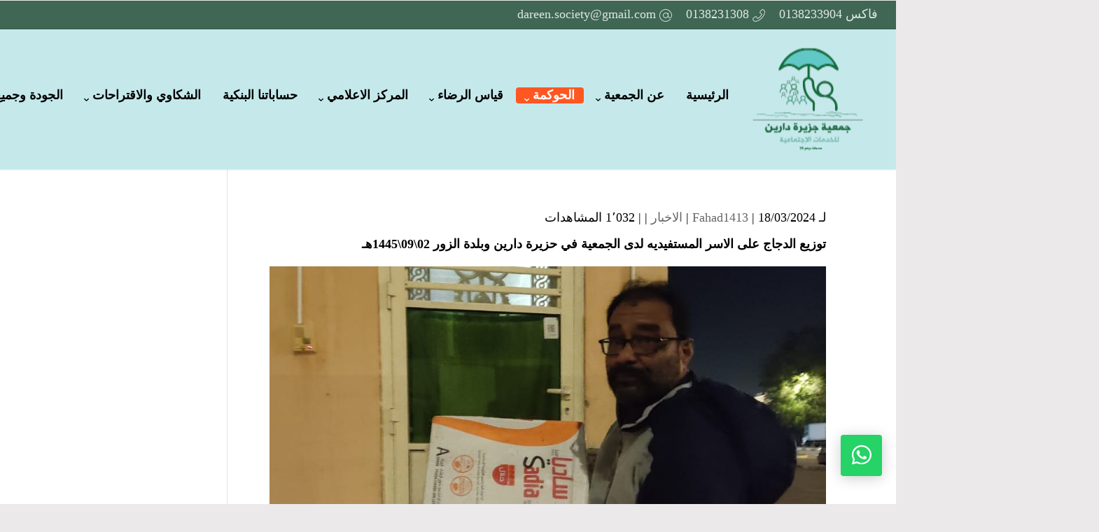

--- FILE ---
content_type: text/html; charset=UTF-8
request_url: https://g-dareen.org.sa/%D8%AA%D9%88%D8%B2%D9%8A%D8%B9-%D8%A7%D9%84%D8%AF%D8%AC%D8%A7%D8%AC-%D8%B9%D9%84%D9%89-%D8%A7%D9%84%D8%A7%D8%B3%D8%B1-%D8%A7%D9%84%D9%85%D8%B3%D8%AA%D9%81%D9%8A%D8%AF%D9%8A%D9%87-%D9%84%D8%AF%D9%89/
body_size: 130959
content:
<!DOCTYPE html>
<!--[if IE 6]>
<html id="ie6" dir="rtl" lang="ar">
<![endif]-->
<!--[if IE 7]>
<html id="ie7" dir="rtl" lang="ar">
<![endif]-->
<!--[if IE 8]>
<html id="ie8" dir="rtl" lang="ar">
<![endif]-->
<!--[if !(IE 6) | !(IE 7) | !(IE 8)  ]><!-->
<html dir="rtl" lang="ar">
<!--<![endif]-->
<head>
	<meta charset="UTF-8" />	
	<link rel="pingback" href="https://g-dareen.org.sa/xmlrpc.php" />
	<!--[if lt IE 9]>
	<script src="https://g-dareen.org.sa/wp-content/themes/mharty/js/html5.min.js" type="text/javascript"></script>
	<![endif]-->
	<script type="text/javascript"> document.documentElement.className = 'js';</script>
	<title>توزيع الدجاج على الاسر  المستفيديه لدى الجمعية في حزيرة دارين وبلدة الزور 02\09\1445هـ &#8211; جمعية جزيرة دارين الخيرية</title>
<meta name='robots' content='max-image-preview:large' />
<meta http-equiv="X-UA-Compatible" content="IE=edge"><meta name="viewport" content="width=device-width, initial-scale=1.0, maximum-scale=1.0, user-scalable=0" /><meta property="og:site_name" content="جمعية جزيرة دارين الخيرية"/><meta property="og:url" content="https://g-dareen.org.sa/%d8%aa%d9%88%d8%b2%d9%8a%d8%b9-%d8%a7%d9%84%d8%af%d8%ac%d8%a7%d8%ac-%d8%b9%d9%84%d9%89-%d8%a7%d9%84%d8%a7%d8%b3%d8%b1-%d8%a7%d9%84%d9%85%d8%b3%d8%aa%d9%81%d9%8a%d8%af%d9%8a%d9%87-%d9%84%d8%af%d9%89/"/><meta property="og:locale" content="ar" /><meta name="twitter:card" content="summary_large_image"><meta name="twitter:site" content="https://twitter.com/jm3et_dareen?lang=ar"><meta property="og:title" content="توزيع الدجاج على الاسر  المستفيديه لدى الجمعية في حزيرة دارين وبلدة الزور 02\09\1445هـ"/><meta property="og:type" content="article"/><meta name="twitter:title" content="توزيع الدجاج على الاسر  المستفيديه لدى الجمعية في حزيرة دارين وبلدة الزور 02\09\1445هـ"><meta property="og:image" content="https://g-dareen.org.sa/wp-content/uploads/2024/03/IMG-20240318-WA0005-768x1024.jpg"/><meta property="og:image:secure_url" content="https://g-dareen.org.sa/wp-content/uploads/2024/03/IMG-20240318-WA0005-768x1024.jpg"/><meta property="og:image:width" content="768"/><meta property="og:image:height" content="1024"/><meta property="og:image:alt" content="توزيع الدجاج على الاسر  المستفيديه لدى الجمعية في حزيرة دارين وبلدة الزور 02\09\1445هـ"/><meta name="twitter:image" content="https://g-dareen.org.sa/wp-content/uploads/2024/03/IMG-20240318-WA0005-768x1024.jpg"><link rel='dns-prefetch' href='//www.google.com' />
<link rel='dns-prefetch' href='//ajax.googleapis.com' />
<link rel='dns-prefetch' href='//s.w.org' />
<link rel="alternate" type="application/rss+xml" title="جمعية جزيرة دارين الخيرية &laquo; الخلاصة" href="https://g-dareen.org.sa/feed/" />
<link rel="alternate" type="application/rss+xml" title="جمعية جزيرة دارين الخيرية &laquo; خلاصة التعليقات" href="https://g-dareen.org.sa/comments/feed/" />
<script type="text/javascript">
window._wpemojiSettings = {"baseUrl":"https:\/\/s.w.org\/images\/core\/emoji\/14.0.0\/72x72\/","ext":".png","svgUrl":"https:\/\/s.w.org\/images\/core\/emoji\/14.0.0\/svg\/","svgExt":".svg","source":{"concatemoji":"https:\/\/g-dareen.org.sa\/wp-includes\/js\/wp-emoji-release.min.js?ver=6.0.11"}};
/*! This file is auto-generated */
!function(e,a,t){var n,r,o,i=a.createElement("canvas"),p=i.getContext&&i.getContext("2d");function s(e,t){var a=String.fromCharCode,e=(p.clearRect(0,0,i.width,i.height),p.fillText(a.apply(this,e),0,0),i.toDataURL());return p.clearRect(0,0,i.width,i.height),p.fillText(a.apply(this,t),0,0),e===i.toDataURL()}function c(e){var t=a.createElement("script");t.src=e,t.defer=t.type="text/javascript",a.getElementsByTagName("head")[0].appendChild(t)}for(o=Array("flag","emoji"),t.supports={everything:!0,everythingExceptFlag:!0},r=0;r<o.length;r++)t.supports[o[r]]=function(e){if(!p||!p.fillText)return!1;switch(p.textBaseline="top",p.font="600 32px Arial",e){case"flag":return s([127987,65039,8205,9895,65039],[127987,65039,8203,9895,65039])?!1:!s([55356,56826,55356,56819],[55356,56826,8203,55356,56819])&&!s([55356,57332,56128,56423,56128,56418,56128,56421,56128,56430,56128,56423,56128,56447],[55356,57332,8203,56128,56423,8203,56128,56418,8203,56128,56421,8203,56128,56430,8203,56128,56423,8203,56128,56447]);case"emoji":return!s([129777,127995,8205,129778,127999],[129777,127995,8203,129778,127999])}return!1}(o[r]),t.supports.everything=t.supports.everything&&t.supports[o[r]],"flag"!==o[r]&&(t.supports.everythingExceptFlag=t.supports.everythingExceptFlag&&t.supports[o[r]]);t.supports.everythingExceptFlag=t.supports.everythingExceptFlag&&!t.supports.flag,t.DOMReady=!1,t.readyCallback=function(){t.DOMReady=!0},t.supports.everything||(n=function(){t.readyCallback()},a.addEventListener?(a.addEventListener("DOMContentLoaded",n,!1),e.addEventListener("load",n,!1)):(e.attachEvent("onload",n),a.attachEvent("onreadystatechange",function(){"complete"===a.readyState&&t.readyCallback()})),(e=t.source||{}).concatemoji?c(e.concatemoji):e.wpemoji&&e.twemoji&&(c(e.twemoji),c(e.wpemoji)))}(window,document,window._wpemojiSettings);
</script>
<meta name="generator" content="Mharty 6.7.0"/><style type="text/css">
img.wp-smiley,
img.emoji {
	display: inline !important;
	border: none !important;
	box-shadow: none !important;
	height: 1em !important;
	width: 1em !important;
	margin: 0 0.07em !important;
	vertical-align: -0.1em !important;
	background: none !important;
	padding: 0 !important;
}
</style>
	<link rel='stylesheet' id='wp-block-library-rtl-css'  href='https://g-dareen.org.sa/wp-includes/css/dist/block-library/style-rtl.min.css?ver=6.0.11' type='text/css' media='all' />
<style id='global-styles-inline-css' type='text/css'>
body{--wp--preset--color--black: #000000;--wp--preset--color--cyan-bluish-gray: #abb8c3;--wp--preset--color--white: #ffffff;--wp--preset--color--pale-pink: #f78da7;--wp--preset--color--vivid-red: #cf2e2e;--wp--preset--color--luminous-vivid-orange: #ff6900;--wp--preset--color--luminous-vivid-amber: #fcb900;--wp--preset--color--light-green-cyan: #7bdcb5;--wp--preset--color--vivid-green-cyan: #00d084;--wp--preset--color--pale-cyan-blue: #8ed1fc;--wp--preset--color--vivid-cyan-blue: #0693e3;--wp--preset--color--vivid-purple: #9b51e0;--wp--preset--gradient--vivid-cyan-blue-to-vivid-purple: linear-gradient(135deg,rgba(6,147,227,1) 0%,rgb(155,81,224) 100%);--wp--preset--gradient--light-green-cyan-to-vivid-green-cyan: linear-gradient(135deg,rgb(122,220,180) 0%,rgb(0,208,130) 100%);--wp--preset--gradient--luminous-vivid-amber-to-luminous-vivid-orange: linear-gradient(135deg,rgba(252,185,0,1) 0%,rgba(255,105,0,1) 100%);--wp--preset--gradient--luminous-vivid-orange-to-vivid-red: linear-gradient(135deg,rgba(255,105,0,1) 0%,rgb(207,46,46) 100%);--wp--preset--gradient--very-light-gray-to-cyan-bluish-gray: linear-gradient(135deg,rgb(238,238,238) 0%,rgb(169,184,195) 100%);--wp--preset--gradient--cool-to-warm-spectrum: linear-gradient(135deg,rgb(74,234,220) 0%,rgb(151,120,209) 20%,rgb(207,42,186) 40%,rgb(238,44,130) 60%,rgb(251,105,98) 80%,rgb(254,248,76) 100%);--wp--preset--gradient--blush-light-purple: linear-gradient(135deg,rgb(255,206,236) 0%,rgb(152,150,240) 100%);--wp--preset--gradient--blush-bordeaux: linear-gradient(135deg,rgb(254,205,165) 0%,rgb(254,45,45) 50%,rgb(107,0,62) 100%);--wp--preset--gradient--luminous-dusk: linear-gradient(135deg,rgb(255,203,112) 0%,rgb(199,81,192) 50%,rgb(65,88,208) 100%);--wp--preset--gradient--pale-ocean: linear-gradient(135deg,rgb(255,245,203) 0%,rgb(182,227,212) 50%,rgb(51,167,181) 100%);--wp--preset--gradient--electric-grass: linear-gradient(135deg,rgb(202,248,128) 0%,rgb(113,206,126) 100%);--wp--preset--gradient--midnight: linear-gradient(135deg,rgb(2,3,129) 0%,rgb(40,116,252) 100%);--wp--preset--duotone--dark-grayscale: url('#wp-duotone-dark-grayscale');--wp--preset--duotone--grayscale: url('#wp-duotone-grayscale');--wp--preset--duotone--purple-yellow: url('#wp-duotone-purple-yellow');--wp--preset--duotone--blue-red: url('#wp-duotone-blue-red');--wp--preset--duotone--midnight: url('#wp-duotone-midnight');--wp--preset--duotone--magenta-yellow: url('#wp-duotone-magenta-yellow');--wp--preset--duotone--purple-green: url('#wp-duotone-purple-green');--wp--preset--duotone--blue-orange: url('#wp-duotone-blue-orange');--wp--preset--font-size--small: 13px;--wp--preset--font-size--medium: 20px;--wp--preset--font-size--large: 36px;--wp--preset--font-size--x-large: 42px;}.has-black-color{color: var(--wp--preset--color--black) !important;}.has-cyan-bluish-gray-color{color: var(--wp--preset--color--cyan-bluish-gray) !important;}.has-white-color{color: var(--wp--preset--color--white) !important;}.has-pale-pink-color{color: var(--wp--preset--color--pale-pink) !important;}.has-vivid-red-color{color: var(--wp--preset--color--vivid-red) !important;}.has-luminous-vivid-orange-color{color: var(--wp--preset--color--luminous-vivid-orange) !important;}.has-luminous-vivid-amber-color{color: var(--wp--preset--color--luminous-vivid-amber) !important;}.has-light-green-cyan-color{color: var(--wp--preset--color--light-green-cyan) !important;}.has-vivid-green-cyan-color{color: var(--wp--preset--color--vivid-green-cyan) !important;}.has-pale-cyan-blue-color{color: var(--wp--preset--color--pale-cyan-blue) !important;}.has-vivid-cyan-blue-color{color: var(--wp--preset--color--vivid-cyan-blue) !important;}.has-vivid-purple-color{color: var(--wp--preset--color--vivid-purple) !important;}.has-black-background-color{background-color: var(--wp--preset--color--black) !important;}.has-cyan-bluish-gray-background-color{background-color: var(--wp--preset--color--cyan-bluish-gray) !important;}.has-white-background-color{background-color: var(--wp--preset--color--white) !important;}.has-pale-pink-background-color{background-color: var(--wp--preset--color--pale-pink) !important;}.has-vivid-red-background-color{background-color: var(--wp--preset--color--vivid-red) !important;}.has-luminous-vivid-orange-background-color{background-color: var(--wp--preset--color--luminous-vivid-orange) !important;}.has-luminous-vivid-amber-background-color{background-color: var(--wp--preset--color--luminous-vivid-amber) !important;}.has-light-green-cyan-background-color{background-color: var(--wp--preset--color--light-green-cyan) !important;}.has-vivid-green-cyan-background-color{background-color: var(--wp--preset--color--vivid-green-cyan) !important;}.has-pale-cyan-blue-background-color{background-color: var(--wp--preset--color--pale-cyan-blue) !important;}.has-vivid-cyan-blue-background-color{background-color: var(--wp--preset--color--vivid-cyan-blue) !important;}.has-vivid-purple-background-color{background-color: var(--wp--preset--color--vivid-purple) !important;}.has-black-border-color{border-color: var(--wp--preset--color--black) !important;}.has-cyan-bluish-gray-border-color{border-color: var(--wp--preset--color--cyan-bluish-gray) !important;}.has-white-border-color{border-color: var(--wp--preset--color--white) !important;}.has-pale-pink-border-color{border-color: var(--wp--preset--color--pale-pink) !important;}.has-vivid-red-border-color{border-color: var(--wp--preset--color--vivid-red) !important;}.has-luminous-vivid-orange-border-color{border-color: var(--wp--preset--color--luminous-vivid-orange) !important;}.has-luminous-vivid-amber-border-color{border-color: var(--wp--preset--color--luminous-vivid-amber) !important;}.has-light-green-cyan-border-color{border-color: var(--wp--preset--color--light-green-cyan) !important;}.has-vivid-green-cyan-border-color{border-color: var(--wp--preset--color--vivid-green-cyan) !important;}.has-pale-cyan-blue-border-color{border-color: var(--wp--preset--color--pale-cyan-blue) !important;}.has-vivid-cyan-blue-border-color{border-color: var(--wp--preset--color--vivid-cyan-blue) !important;}.has-vivid-purple-border-color{border-color: var(--wp--preset--color--vivid-purple) !important;}.has-vivid-cyan-blue-to-vivid-purple-gradient-background{background: var(--wp--preset--gradient--vivid-cyan-blue-to-vivid-purple) !important;}.has-light-green-cyan-to-vivid-green-cyan-gradient-background{background: var(--wp--preset--gradient--light-green-cyan-to-vivid-green-cyan) !important;}.has-luminous-vivid-amber-to-luminous-vivid-orange-gradient-background{background: var(--wp--preset--gradient--luminous-vivid-amber-to-luminous-vivid-orange) !important;}.has-luminous-vivid-orange-to-vivid-red-gradient-background{background: var(--wp--preset--gradient--luminous-vivid-orange-to-vivid-red) !important;}.has-very-light-gray-to-cyan-bluish-gray-gradient-background{background: var(--wp--preset--gradient--very-light-gray-to-cyan-bluish-gray) !important;}.has-cool-to-warm-spectrum-gradient-background{background: var(--wp--preset--gradient--cool-to-warm-spectrum) !important;}.has-blush-light-purple-gradient-background{background: var(--wp--preset--gradient--blush-light-purple) !important;}.has-blush-bordeaux-gradient-background{background: var(--wp--preset--gradient--blush-bordeaux) !important;}.has-luminous-dusk-gradient-background{background: var(--wp--preset--gradient--luminous-dusk) !important;}.has-pale-ocean-gradient-background{background: var(--wp--preset--gradient--pale-ocean) !important;}.has-electric-grass-gradient-background{background: var(--wp--preset--gradient--electric-grass) !important;}.has-midnight-gradient-background{background: var(--wp--preset--gradient--midnight) !important;}.has-small-font-size{font-size: var(--wp--preset--font-size--small) !important;}.has-medium-font-size{font-size: var(--wp--preset--font-size--medium) !important;}.has-large-font-size{font-size: var(--wp--preset--font-size--large) !important;}.has-x-large-font-size{font-size: var(--wp--preset--font-size--x-large) !important;}
</style>
<link rel='stylesheet' id='vc_font_awesome_5_shims-css'  href='https://g-dareen.org.sa/wp-content/plugins/js_composer/assets/lib/bower/font-awesome/css/v4-shims.min.css?ver=6.8.0' type='text/css' media='all' />
<link rel='stylesheet' id='vc_font_awesome_5-css'  href='https://g-dareen.org.sa/wp-content/plugins/js_composer/assets/lib/bower/font-awesome/css/all.min.css?ver=6.8.0' type='text/css' media='all' />
<link rel='stylesheet' id='cz-icons-pack-css'  href='https://g-dareen.org.sa/wp-content/plugins/codevz-plus/admin/fields/codevz_fields/icons/czicons.css?ver=4.4.16' type='text/css' media='all' />
<link rel='stylesheet' id='contact-form-7-css'  href='https://g-dareen.org.sa/wp-content/plugins/contact-form-7/includes/css/styles.css?ver=5.6.3' type='text/css' media='all' />
<link rel='stylesheet' id='contact-form-7-rtl-css'  href='https://g-dareen.org.sa/wp-content/plugins/contact-form-7/includes/css/styles-rtl.css?ver=5.6.3' type='text/css' media='all' />
<link rel='stylesheet' id='ccf-jquery-ui-css'  href='//ajax.googleapis.com/ajax/libs/jqueryui/1.8.2/themes/smoothness/jquery-ui.css?ver=6.0.11' type='text/css' media='all' />
<link rel='stylesheet' id='ccf-form-css'  href='https://g-dareen.org.sa/wp-content/plugins/custom-contact-forms/assets/build/css/form.min.css?ver=7.8.5' type='text/css' media='all' />
<link rel='stylesheet' id='wp-polls-css'  href='https://g-dareen.org.sa/wp-content/plugins/wp-polls/polls-css.css?ver=2.76.0' type='text/css' media='all' />
<style id='wp-polls-inline-css' type='text/css'>
.wp-polls .pollbar {
	margin: 1px;
	font-size: 6px;
	line-height: 8px;
	height: 8px;
	background-image: url('https://g-dareen.org.sa/wp-content/plugins/wp-polls/images/default/pollbg.gif');
	border: 1px solid #c8c8c8;
}

</style>
<link rel='stylesheet' id='wp-polls-rtl-css'  href='https://g-dareen.org.sa/wp-content/plugins/wp-polls/polls-css-rtl.css?ver=2.76.0' type='text/css' media='all' />
<link rel='stylesheet' id='mharty-style-css'  href='https://g-dareen.org.sa/wp-content/themes/mharty/css/style.css?ver=6.7.0' type='text/css' media='all' />
<link rel='stylesheet' id='codevz-plus-css'  href='https://g-dareen.org.sa/wp-content/plugins/codevz-plus/assets/css/codevzplus.css?ver=4.4.16' type='text/css' media='all' />
<link rel='stylesheet' id='codevz-plus-tablet-css'  href='https://g-dareen.org.sa/wp-content/plugins/codevz-plus/assets/css/codevzplus-tablet.css?ver=4.4.16' type='text/css' media='screen and (max-width: 768px)' />
<link rel='stylesheet' id='codevz-plus-mobile-css'  href='https://g-dareen.org.sa/wp-content/plugins/codevz-plus/assets/css/codevzplus-mobile.css?ver=4.4.16' type='text/css' media='screen and (max-width: 480px)' />
<link rel='stylesheet' id='mh_author_page_cover-css'  href='https://g-dareen.org.sa/wp-content/plugins/mh-author-page-cover/assets/css/style.css?ver=2.2.0' type='text/css' media='all' />
<link rel='stylesheet' id='mh-loveit-css-css'  href='https://g-dareen.org.sa/wp-content/plugins/mh-loveit/assets/css/style.css?ver=3.2.1' type='text/css' media='all' />
<link rel='stylesheet' id='mh-magazine-css-css'  href='https://g-dareen.org.sa/wp-content/plugins/mh-magazine/assets/css/style.css?ver=5.2.0' type='text/css' media='all' />
<link rel='stylesheet' id='mh-reviews-style-css'  href='https://g-dareen.org.sa/wp-content/plugins/mh-reviews/assets/css/style.css?ver=2.3.0' type='text/css' media='all' />
<link rel='stylesheet' id='mh-shop-css-css'  href='https://g-dareen.org.sa/wp-content/plugins/mh-shop/assets/css/modern.css?ver=6.1.0' type='text/css' media='all' />
<link rel='stylesheet' id='mhsc_shortcodes-css'  href='https://g-dareen.org.sa/wp-content/plugins/mh-shortcodes//css/mhsc_shortcodes.css' type='text/css' media='all' />
<link rel='stylesheet' id='tablepress-default-css'  href='https://g-dareen.org.sa/wp-content/plugins/tablepress/css/default-rtl.min.css?ver=1.14' type='text/css' media='all' />
<link rel='stylesheet' id='xtra-elementor-front-css'  href='https://g-dareen.org.sa/wp-content/plugins/codevz-plus/assets/css/elementor.css?ver=4.4.16' type='text/css' media='all' />
<script type='text/javascript' src='https://g-dareen.org.sa/wp-includes/js/jquery/jquery.min.js?ver=3.6.0' id='jquery-core-js'></script>
<script type='text/javascript' src='https://g-dareen.org.sa/wp-includes/js/jquery/jquery-migrate.min.js?ver=3.3.2' id='jquery-migrate-js'></script>
<script type='text/javascript' src='https://g-dareen.org.sa/wp-includes/js/jquery/ui/core.min.js?ver=1.13.1' id='jquery-ui-core-js'></script>
<script type='text/javascript' src='https://g-dareen.org.sa/wp-includes/js/jquery/ui/datepicker.min.js?ver=1.13.1' id='jquery-ui-datepicker-js'></script>
<script type='text/javascript' id='jquery-ui-datepicker-js-after'>
jQuery(function(jQuery){jQuery.datepicker.setDefaults({"closeText":"\u0625\u063a\u0644\u0627\u0642","currentText":"\u0627\u0644\u064a\u0648\u0645","monthNames":["\u064a\u0646\u0627\u064a\u0631","\u0641\u0628\u0631\u0627\u064a\u0631","\u0645\u0627\u0631\u0633","\u0623\u0628\u0631\u064a\u0644","\u0645\u0627\u064a\u0648","\u064a\u0648\u0646\u064a\u0648","\u064a\u0648\u0644\u064a\u0648","\u0623\u063a\u0633\u0637\u0633","\u0633\u0628\u062a\u0645\u0628\u0631","\u0623\u0643\u062a\u0648\u0628\u0631","\u0646\u0648\u0641\u0645\u0628\u0631","\u062f\u064a\u0633\u0645\u0628\u0631"],"monthNamesShort":["\u064a\u0646\u0627\u064a\u0631","\u0641\u0628\u0631\u0627\u064a\u0631","\u0645\u0627\u0631\u0633","\u0623\u0628\u0631\u064a\u0644","\u0645\u0627\u064a\u0648","\u064a\u0648\u0646\u064a\u0648","\u064a\u0648\u0644\u064a\u0648","\u0623\u063a\u0633\u0637\u0633","\u0633\u0628\u062a\u0645\u0628\u0631","\u0623\u0643\u062a\u0648\u0628\u0631","\u0646\u0648\u0641\u0645\u0628\u0631","\u062f\u064a\u0633\u0645\u0628\u0631"],"nextText":"\u0627\u0644\u062a\u0627\u0644\u064a","prevText":"\u0627\u0644\u0633\u0627\u0628\u0642","dayNames":["\u0627\u0644\u0623\u062d\u062f","\u0627\u0644\u0625\u062b\u0646\u064a\u0646","\u0627\u0644\u062b\u0644\u0627\u062b\u0627\u0621","\u0627\u0644\u0623\u0631\u0628\u0639\u0627\u0621","\u0627\u0644\u062e\u0645\u064a\u0633","\u0627\u0644\u062c\u0645\u0639\u0629","\u0627\u0644\u0633\u0628\u062a"],"dayNamesShort":["\u0627\u0644\u0623\u062d\u062f","\u0627\u0644\u0623\u062b\u0646\u064a\u0646","\u0627\u0644\u062b\u0644\u0627\u062b\u0627\u0621","\u0627\u0644\u0623\u0631\u0628\u0639\u0627\u0621","\u0627\u0644\u062e\u0645\u064a\u0633","\u0627\u0644\u062c\u0645\u0639\u0629","\u0627\u0644\u0633\u0628\u062a"],"dayNamesMin":["\u062f","\u0646","\u062b","\u0623\u0631\u0628","\u062e","\u062c","\u0633"],"dateFormat":"d MM\u060c yy","firstDay":0,"isRTL":true});});
</script>
<script type='text/javascript' src='https://g-dareen.org.sa/wp-includes/js/underscore.min.js?ver=1.13.3' id='underscore-js'></script>
<script type='text/javascript' id='ccf-form-js-extra'>
/* <![CDATA[ */
var ccfSettings = {"ajaxurl":"https:\/\/g-dareen.org.sa\/wp-admin\/admin-ajax.php","required":"This field is required.","date_required":"Date is required.","hour_required":"Hour is required.","minute_required":"Minute is required.","am-pm_required":"AM\/PM is required.","match":"Emails do not match.","email":"This is not a valid email address.","recaptcha":"Your reCAPTCHA response was incorrect.","recaptcha_theme":"light","phone":"This is not a valid phone number.","digits":"This phone number is not 10 digits","hour":"This is not a valid hour.","date":"This date is not valid.","minute":"This is not a valid minute.","fileExtension":"This is not an allowed file extension","fileSize":"This file is bigger than","unknown":"An unknown error occured.","website":"This is not a valid URL. URL's must start with http(s):\/\/"};
/* ]]> */
</script>
<script type='text/javascript' src='https://g-dareen.org.sa/wp-content/plugins/custom-contact-forms/assets/build/js/form.min.js?ver=7.8.5' id='ccf-form-js'></script>
<link rel="https://api.w.org/" href="https://g-dareen.org.sa/wp-json/" /><link rel="alternate" type="application/json" href="https://g-dareen.org.sa/wp-json/wp/v2/posts/13012" /><link rel="EditURI" type="application/rsd+xml" title="RSD" href="https://g-dareen.org.sa/xmlrpc.php?rsd" />
<link rel="wlwmanifest" type="application/wlwmanifest+xml" href="https://g-dareen.org.sa/wp-includes/wlwmanifest.xml" /> 
<meta name="generator" content="WordPress 6.0.11" />
<link rel="canonical" href="https://g-dareen.org.sa/%d8%aa%d9%88%d8%b2%d9%8a%d8%b9-%d8%a7%d9%84%d8%af%d8%ac%d8%a7%d8%ac-%d8%b9%d9%84%d9%89-%d8%a7%d9%84%d8%a7%d8%b3%d8%b1-%d8%a7%d9%84%d9%85%d8%b3%d8%aa%d9%81%d9%8a%d8%af%d9%8a%d9%87-%d9%84%d8%af%d9%89/" />
<link rel='shortlink' href='https://g-dareen.org.sa/?p=13012' />
<link rel="alternate" type="application/json+oembed" href="https://g-dareen.org.sa/wp-json/oembed/1.0/embed?url=https%3A%2F%2Fg-dareen.org.sa%2F%25d8%25aa%25d9%2588%25d8%25b2%25d9%258a%25d8%25b9-%25d8%25a7%25d9%2584%25d8%25af%25d8%25ac%25d8%25a7%25d8%25ac-%25d8%25b9%25d9%2584%25d9%2589-%25d8%25a7%25d9%2584%25d8%25a7%25d8%25b3%25d8%25b1-%25d8%25a7%25d9%2584%25d9%2585%25d8%25b3%25d8%25aa%25d9%2581%25d9%258a%25d8%25af%25d9%258a%25d9%2587-%25d9%2584%25d8%25af%25d9%2589%2F" />
<link rel="alternate" type="text/xml+oembed" href="https://g-dareen.org.sa/wp-json/oembed/1.0/embed?url=https%3A%2F%2Fg-dareen.org.sa%2F%25d8%25aa%25d9%2588%25d8%25b2%25d9%258a%25d8%25b9-%25d8%25a7%25d9%2584%25d8%25af%25d8%25ac%25d8%25a7%25d8%25ac-%25d8%25b9%25d9%2584%25d9%2589-%25d8%25a7%25d9%2584%25d8%25a7%25d8%25b3%25d8%25b1-%25d8%25a7%25d9%2584%25d9%2585%25d8%25b3%25d8%25aa%25d9%2581%25d9%258a%25d8%25af%25d9%258a%25d9%2587-%25d9%2584%25d8%25af%25d9%2589%2F&#038;format=xml" />
<meta name="format-detection" content="telephone=no">
<!-- Start arabic-webfonts v1.4.6 styles -->        <style id='arabic-webfonts' type='text/css'>
                      body.rtl, body.rtl header, body.rtl footer, body.rtl .content, body.rtl .sidebar, body.rtl p, body.rtl h1, body.rtl h2, body.rtl h3, body.rtl h4, body.rtl h5, body.rtl h6, body.rtl ul, body.rtl li, body.rtl div, body.rtl nav, body.rtl nav a, body.rtl nav ul li, body.rtl input, body.rtl button, body.rtl label, body.rtl textarea, body.rtl input::placeholder {
                                 font-size: 18px !important;
                                 line-height: 1.3 !important;
                      }
                                                                                                   	    </style>
        <!-- /End arabic-webfonts styles --><style class="mh_reviews_custmoizer_css" type="text/css">
.mh_reviews_overall_percent .mh-reviews-meta .mh-reviews-meta-score-content {background-color:#f4c500; color:#ffffff;}
.mh-reviews-meta .mh-reviews-meta-score-bg{ background-color: rgba(244, 197, 0, 0.2);}
.mh-reviews-meta .mh-reviews-meta-score-star, .mh-reviews-meta .mh-reviews-star-rating{ color:#f4c500;}
.mh-reviews-meta .mh-reviews-meta-score{color:#ffffff;}
.mh-reviews-star-rating, .mh-reviews-star-rating, .mh-reviews-meta-score-star{ color: #f4c500; }
.mh-review-features .mh-score-bar {background-color:#f4c500; color:#ffffff;}
.mh-review-features .mh-score-bar-bg{ background-color: rgba(244, 197, 0, 0.2);}
.mh-reviews-box{ background-color:#f8f8f8; color:#444444;}
</style><style class="mh_shop_custmoizer_css" type="text/css">
.woocommerce a.button.alt,
.woocommerce-page a.button.alt,
.woocommerce button.button.alt,
.woocommerce-page button.button.alt,
.woocommerce input.button.alt,
.woocommerce-page input.button.alt,
.woocommerce #respond input#submit.alt,
.woocommerce-page #respond input#submit.alt,
.woocommerce #content input.button.alt,
.woocommerce-page #content input.button.alt,
.woocommerce a.button,
.woocommerce-page a.button,
.woocommerce button.button,
.woocommerce-page button.button,
.woocommerce input.button,
.woocommerce-page input.button,
.woocommerce #respond input#submit,
.woocommerce-page #respond input#submit,
.woocommerce #content input.button,
.woocommerce-page #content input.button{
background: #a0d7d8!important;
}

.woocommerce-message,
.woocommerce-info{
background: #a0d7d8!important;
}
.woocommerce .widget_price_filter .ui-slider .ui-slider-range,
.woocommerce .widget_price_filter .ui-slider .ui-slider-handle {
background-color: #a0d7d8;
}

.woocommerce div.product span.price,
.woocommerce-page div.product span.price,
.woocommerce #content div.product span.price,
.woocommerce-page #content div.product span.price,
.woocommerce div.product p.price,
.woocommerce-page div.product p.price,
.woocommerce #content div.product p.price,
.woocommerce-page #content div.product p.price,
.entry-summary p.price ins{
    color: #000000!important;
  }

  
.woocommerce-account .woocommerce-MyAccount-navigation ul li.is-active a:before{
color: #a0d7d8!important;
}
.woocommerce .star-rating:before,
.woocommerce-page .star-rating:before,
.woocommerce .star-rating span:before,
.woocommerce-page .star-rating span:before {
color: #000000!important;
}

nav.woocommerce-MyAccount-navigation ul li.is-active,
nav.woocommerce-MyAccount-navigation ul li:not(.is-active):hover{
border-color: #a0d7d8;
}
  
.header-container .woocommerce.widget_shopping_cart{ color: #666666!important; background: #ffffff!important; }
	.woocommerce span.onsale, .woocommerce-page span.onsale{ color: #ffffff!important; background: #f6653c!important; }
		.woocommerce .mh_overlay, .woocommerce-page .mh_overlay{background:#ffffff!important; background: rgba(255, 255, 255, .9)!important; border-color: #e5e5e5!important;}
	  .woocommerce .mh_overlay:before, .woocommerce-page .mh_overlay:before{
    color: #a0d7d8;
  }
  #review_form  .comment-reply-title{
    color: #000000;
}
.woocommerce-tabs ul.tabs{
  color: #000000;
}
body.woocommerce div.product .woocommerce-tabs ul.tabs li a::before{
    background-color: #000000;
}
</style>
<style class="mh_custmoizer_css" type="text/css">
a,
.link_style_accent .mh-the-content a,
.link_style_fx .mh-the-content a,
.link_style_accent .widget_text a,
.link_style_fx .widget_text a,
.nav-single a,
.product_meta a{
    color: #2f7944;
}
body{
    color: #000000;
}
.widget_text a,
.mh-the-content a{
  color: #000000;
  border-bottom-color: #000000;
}

.link_style_accent .mh-the-content a,
.link_style_fx .mh-the-content a,
.link_style_fx .mh-the-content a,
.link_style_accent .widget_text a,
.link_style_fx .widget_text a,
.link_style_fx .widget_text a{
  border-bottom-color: #000000;
}
.link_style_fx .mh-the-content a:hover,
.link_style_hover .mh-the-content a:hover,
.link_style_fx .widget_text a:hover,
.link_style_hover .widget_text a:hover{
  color: #2f7944;
  border-bottom-color: #2f7944;
}
h1,
h2,
h3,
h4,
h5,
h6 {
    color: #000000;
}
.entry-content tr th,
.entry-content thead th{
    color: #000000;
}
.mhc_blurb a .mhc_blurb_content p {
    color: #000000;
}

.mhc_widget:not(.widget_text) a {
    color: #666666!important;
}

.widgettitle {
    color: #286139;
}

.mh_widget_title_style_line .widgettitle,
.mh_widget_title_style_border .widgettitle,
.mh_widget_title_style_smallborder .widgettitle {
    border-color: #286139;
}

.mh_widget_title_style_box .widgettitle,
.mh_widget_title_style_arrow .widgettitle {
    background-color: #444444;
}

.mh_widget_title_style_arrow .widgettitle:after {
    border-top-color: #444444;
}

body {
	background-color: }
  @media only screen and (min-width: 981px) {	.mh_logo{
		float: right;
	}
  .mh_extra_logo {
		float: left;
	}
	  }   @media only screen and (max-width: 980px) {
  .mh_logo{
		float: right;
	}
  .mh_extra_logo {
		float: left;
	}
  } 
.mhc_counter_amount,
.mhc_pricing_default .mhc_featured_table .mhc_pricing_heading,
.mh_quote_content,
.mh_link_content,
.mh_audio_content {
    background-color: #a0d7d8;
}

 
#main-header {
	-webkit-box-shadow: 0 0 3px 0 rgba(0, 0, 0, 0.22);
	box-shadow: 0 0 3px 0 rgba(0, 0, 0, 0.22);
}

#main-header,
#main-header .nav li ul,
.mh-search-form,
.mobile-menu-sticky-icon{
    background-color: #c5e9eb;
}


#top-header,
#mh-secondary-nav li ul,
#mh-secondary-nav li.mega-menu ul,
#mh-secondary-nav li.no-mega-menu ul {
    background-color: #3f6753;
}
.mh-app-nav {
	background-color: #f4f4f4;
}
#top-menu > li.mhc-menu-highlight,
.fullwidth-menu > li.mhc-menu-highlight,
#top-menu li > .sub-menu li.mhc-menu-highlight > a,
.fullwidth-menu li > .sub-menu li.mhc-menu-highlight > a,
#mh-secondary-nav > li.mhc-menu-highlight,
#mh-secondary-nav li > .sub-menu li.mhc-menu-highlight > a,
.app-menu li.mhc-menu-highlight > a,
#top-menu > li.current-menu-ancestor.mhc-menu-highlight,
#top-menu > li.current-menu-item.mhc-menu-highlight,
.bottom-nav > li.mhc-menu-highlight,
.mh-top-cta-button.mh-cta-button-solid a{
    background-color: #ff5722!important;
}
.mh-top-cta-button.mh-cta-button-border a{
  border: 1px solid  #ff5722!important;
  color: #ff5722!important;
}
#top-menu > li.mhc-menu-highlight > a,
.fullwidth-menu > li.mhc-menu-highlight > a,
#top-menu li > .sub-menu li.mhc-menu-highlight > a,
.fullwidth-menu li > .sub-menu li.mhc-menu-highlight > a,
#mh-secondary-nav > li.mhc-menu-highlight > a,
#mh-secondary-nav li > .sub-menu li.mhc-menu-highlight > a,
.app-menu li.mhc-menu-highlight > a,
.bottom-nav > li.mhc-menu-highlight > a,
.mh-top-cta-button.mh-cta-button-solid a{
    color: #ffffff!important;
}
.mh-top-cta-button.mh-cta-button-border a{
  background-color: #ffffff!important;
}
.mhc_filterable_portfolio .mhc_portfolio_filters li a span,
.mhc_button_solid,
.mhc_wpcf7_solid .wpcf7-form input[type="submit"],
.mh-tags .tag-links a,
.bbp-topic-tags a,
.nav li a em,
.menu li a em,
.mh_adjust_bg,
.edd-submit.button.gray{
    background: #a0d7d8!important;
}
.mh-social-accent-color.mh-social-solid-color li{
    background-color: #a0d7d8;
}

.comment-reply-link,
#cancel-comment-reply-link,
.form-submit input,
.mhc_pricing_default .mhc_sum,
.mhc_pricing li a,
.mhc_pricing_default .mhc_pricing_table_button.mhc_button_transparent,
.mh-loveit-container .mh-loveit.loved.mh_share_accent .icon-icon_heart,
.mh_password_protected_form .mh_submit_button,
.bbp-submit-wrapper button.button,
.mh_widget_info_inner p i,
button.mhc_search_bar_submit i,
.mh-social-accent-color li a,
.search-form-button-icon{
    color: #a0d7d8!important;
}

#main-header .header-name{
  color: #a0d7d8;
}
#main-header .header-tagline{
    color: #000000;
}


  
.mhc_widget li a:hover,
.mhc_bg_layout_light .mhc_promo_button.mhc_transify,
.mhc_bg_layout_light .mhc_more_button,
.mhc_filterable_portfolio .mhc_portfolio_filters li a.active,
.mhc_filterable_portfolio .mhc_portofolio_pagination ul li a.active,
.mhc_gallery .mhc_gallery_pagination ul li a.active,
.wp-pagenavi span.current,
.wp-pagenavi a:hover,
.mhc_contact_submit.mhc_button_transparent,
.mhc_wpcf7_transparent .wpcf7-form input[type="submit"],
.mhc_bg_layout_light .mhc_newsletter_button,
.mhc_bg_layout_light .mhc_mailpoet_form .wysija-submit,
.bbp-topics-front ul.super-sticky:after,
.bbp-topics ul.super-sticky:after,
.bbp-topics ul.sticky:after,
.bbp-forum-content ul.sticky:after {
    color: #a0d7d8!important;
}

blockquote,
.footer-widget li:before,
.mhc_pricing_default .mhc_pricing li:before,
.mhc_button_solid,
.mhc_wpcf7_solid .wpcf7-form input[type="submit"],
.mh_password_protected_form .mh_submit_button,
#bbpress-forums .bbp-forums-list,
.bbp-topics-front ul.super-sticky,
#bbpress-forums li.bbp-body ul.topic.super-sticky,
#bbpress-forums li.bbp-body ul.topic.sticky,
.bbp-forum-content ul.sticky,
.mhc_pricing_neon .mhc_featured_table,
.mh-social-accent-color li,
.mhc_contact_submit_message,
  .mh_search_bar_shortcode .mhc_search_bar_form .mhc_search_bar_input .mhc_search_bar_field:focus,
  .mh_search_bar_shortcode .mhc_search_bar_form .mhc_search_bar_input .mhc_search_bar_field:active{
    border-color: #a0d7d8;
}

#bbpress-forums .hentry div.bbp-reply-content:before,
#bbpress-forums .hentry div.bbp-topic-content:before {
    border-right-color: #a0d7d8;
}

.rtl #bbpress-forums .hentry div.bbp-reply-content:before,
.rtl #bbpress-forums .hentry div.bbp-topic-content:before {
    border-left-color: #a0d7d8;
    border-right-color: transparent;
}

#main-footer {
    background-color: #000000;
}

#footer-bottom {
    background-color: #cde1e4;
}

.footer-widget {
    color: #ffffff;
}

.footer-widget a,
.bottom-nav a,
#footer-widgets .footer-widget li a {
    color: #ffffff!important;
}

.footer-widget h4.title {
    color: #fcfcfc;
}

.mh_widget_title_style_line .footer-widget h4.title,
.mh_widget_title_style_border .footer-widget h4.title,
.mh_widget_title_style_smallborder .footer-widget h4.title {
    border-color: #fcfcfc;
}

.mh_widget_title_style_box .footer-widget h4.title,
.mh_widget_title_style_arrow .footer-widget h4.title {
    background-color: #ffffff;
}

.mh_widget_title_style_arrow .footer-widget h4.title::after {
    border-top-color: #ffffff;
}

#footer-info {
    color: #ffffff;
}

#footer-info a {
    color: #747474;
}

#top-menu a,
.mh-top-cta-text a{
    color: #000000;
}

#mh-top-navigation .mh_search_icon,
#mh-top-navigation .mh_top_cta_icon,
#mh-top-navigation .mh-cart-icon,
#mh-top-navigation .mh-cart-count{
    color: rgba(0, 0, 0, 0.4)!important;
}

.mh-top-navigation-icons > .mobile-menu-trigger-icon .sandwich-inner,
.mh-top-navigation-icons > .mobile-menu-trigger-icon .sandwich-inner:after,
.mh-top-navigation-icons > .mobile-menu-trigger-icon .sandwich-inner:before,
.mobile-menu-sticky-icon  .sandwich-inner,
.mobile-menu-sticky-icon  .sandwich-inner:after,
.mobile-menu-sticky-icon  .sandwich-inner:before{
    background-color: rgba(0, 0, 0, 0.4)!important;
}

#top-menu > li.current-menu-ancestor > a,
#top-menu > li.current-menu-item > a,
.mh_nav_text_color_light #top-menu li.current-menu-ancestor > a,
.mh_nav_text_color_light .mh_nav_text_color_light #top-menu li.current-menu-item > a {
    color: #000000;
}

#top-menu > li.current-menu-ancestor,
#top-menu > li.current-menu-item {
	background-color: transparent !important;
}
#logo,
#sticky_logo,
.mh_extra_logo img{
	height: 200px;
}

.mh_logo,
.mh_extra_logo{
	line-height: 200px;
	height: 200px;
}

.mh_logo img,
.mh_extra_logo img {
	padding: 0;
}

#top-menu > li > a,
#top-menu .menu-item-has-children > a:first-child:after,
#top-menu > li > a .mhc-menu-item-link-head,
#mh_top_search,
.mh-top-cta,
.mh-top-navigation-icons > .mobile-menu-trigger-icon,
#mh-top-navigation .mh_cart_wrapper{
	line-height: 34px;
}

#top-menu > li,
#mh-top-navigation .mh_cart_wrapper,
#mh_top_search,
.mh-top-cta,
.mh-top-navigation-icons > .mobile-menu-trigger-icon{
	margin-top: 83px;
	margin-bottom: 83px;
}

#top-menu li.mega-menu > ul,
.mh-search-form,
.nav li ul {
	top: auto;
}
@media only screen and (min-width: 981px) {
.mh_header_style_centered #top-menu > li > a,
.mh_header_style_centered #top-menu .menu-item-has-children > a:first-child:after {
	line-height: 34px;
}

.mh_header_style_centered #top-menu ul .menu-item-has-children > a:first-child:after {
	line-height: 25px;
}

.mh_header_style_centered #top-menu li.mega-menu > ul,
.mh_header_style_centered .mh-search-form,
.mh_header_style_centered .nav li ul {
	top: auto;
}
}

  @media only screen and (max-width: 980px) {

	#mh-secondary-nav {
		display: none;
	}
	#top-header .mh-social-icons {
		display: none;
	}
	.mh_extra_logo {
		display: none;
	}
	.mhc_scroll_top {
		display: none !important;
	}
	.mh-top-cta-1 {
		display: none;
	}
	.mh-top-cta-2 {
		display: none;
	}
	.mh_fixed_top.mh_secondary_nav_above #page-container {
		padding-top: 0 !important;
	}
	.mh_fixed_top.mh_secondary_nav_above #main-header{
		top: 0 !important;
	}
  } .mh_quick_form .mh_quick_item_contact .mh_quick_form_button,
.mh_quick_form .mh_quick_form_inner .mhc_contact_submit{
    background-color: #d9d2d2 !important;
    border-color: #d9d2d2 !important;
}
.mh_search_icon:before,
.mhc_search_bar_form .mhc_search_bar_input button.mhc_search_bar_submit i:before{
    content: "\e624";
}
@media only screen and (min-width: 981px) {
	#mh-top-navigation .mobile-menu-trigger-icon,
  .mh_vertical_nav #main-header .mobile-menu-trigger-icon,
  .mobile-menu-sticky-icon{
		display: none !important;
	}
}
@media only screen and (max-width: 980px) {
  #main-header #mh_top_search {
   display: none !important;
}
}

.mh_share .mh_share_accent li {
    border-color: #a0d7d8;
}
.mh_share .mh_share_accent.mh_share_border li span,
.mh_share .mh_share_accent.mh_share_border li i {
    color: #a0d7d8;
}
.mh_share .mh_share_accent.mh_share_solid li {
    background-color: #a0d7d8;
}
.mh_share .mh_share_accent.mh_share_solid li span,
.mh_share .mh_share_accent.mh_share_solid li i {
    color: #ffffff;
}
#main-content {
    background: #ffffff;
}
#mh-main-area h1, #mh-main-area h2, #mh-main-area h3, #mh-main-area h4, #mh-main-area h5, #mh-main-area h6 { font-weight: bold; }@media only screen and (min-width: 981px) {
body {
	font-size: 17px;
}
body, p {
	line-height: 1.9em;
}
#mh-main-area h1 {
	font-size: 27px;
}
#mh-main-area h2 {
	font-size: 22px;
}
#mh-main-area h3 {
	font-size: 20px;
}
#mh-main-area h4 {
	font-size: 18px;
}
#mh-main-area h5 {
	font-size: 16px;
}
#mh-main-area h6 {
	font-size: 14px;
}

#mh-main-area h1,
#mh-main-area h2,
#mh-main-area h3,
#mh-main-area h4,
#mh-main-area h5,
#mh-main-area h6 {
	line-height: 1.7em;
}
#top-menu > li > a,
.mh-top-cta.mh-top-cta-text{
	font-size: 14px;
}
#top-menu li li a,
#main-header .mh-cart-container h2 {
	font-size: 14px;
}

#top-menu li li .mhc-menu-desc,
#main-header .mh-cart-container {
	font-size: 12px;
}
#top-header #mh-info,
#mh-secondary-nav li li a,
#mh-secondary-nav li a,
#top-header .mh-cart-container h2 {
	font-size: 13px;
}

#top-header .mhc-menu-desc,
#top-header .mh-cart-container {
	font-size: 11px;
}
.app-nav {
	font-size: 14px;
}

.app-nav .mhc-menu-desc {
	font-size: 12px;
}
#top-menu a, #top-menu h3, .mh-top-cta a, #main-header .mh-cart-container h2 { font-weight: bold; }#main-header .header-name { font-weight: bold; }} /*min-width: 981px*/
@media only screen and (max-width: 980px) {
.app-nav {
	font-size: 14px;
}
.app-nav .mhc-menu-desc {
	font-size: 12px;
}
}/*max-width: 980px*/   
.um a.um-link,
.um .um-tip:hover,
.um .um-field-radio.active:not(.um-field-radio-state-disabled) i,
.um .um-field-checkbox.active:not(.um-field-radio-state-disabled) i,
.um .um-member-name a:hover,
.um .um-member-more a:hover,
.um .um-member-less a:hover,
.um .um-members-pagi a:hover,
.um .um-cover-add:hover,
.um .um-profile-subnav a.active,
.um .um-item-meta a,
.um-account-name a:hover,
.um-account-nav a.current,
.um-account-side li a.current span.um-account-icon,
.um-account-side li a.current:hover span.um-account-icon,
.um-dropdown li a:hover,
i.um-active-color,
span.um-active-color,
.um-profile.um .um-profile-headericon a:hover, .um-profile.um .um-profile-edit-a.active
{
color: #a0d7d8!important;
}
.um .um-field-group-head,
.picker__box,
.picker__nav--prev:hover,
.picker__nav--next:hover,
.um .um-members-pagi span.current,
.um .um-members-pagi span.current:hover,
.um .um-profile-nav-item.active a,
.um .um-profile-nav-item.active a:hover,
.upload,
.um-finish-upload,
.um-modal-btn,
.um-request-button,
.um-modal-header,
.um-modal-btn.disabled,
.um-modal-btn.disabled:hover,
div.uimob800 .um-account-side li a.current,
div.uimob800 .um-account-side li a.current:hover,
.um .um-button,
.um a.um-button,
.um a.um-button.um-disabled:hover,
.um a.um-button.um-disabled:focus,
.um a.um-button.um-disabled:active,
.um input[type=submit].um-button,
.um input[type=submit].um-button:focus,
.um input[type=submit]:disabled:hover
{
background:  #a0d7d8!important;
}
@media only screen and (min-width: 981px) {
  #top-menu > li{
    padding: 0 13px;
  }
  #mh_top_search,
  .mh-top-cta,
  .mh_cart_wrapper,
  .mobile-menu-trigger-icon{
        margin-right: 11px;
      }
}
  

/*Customizer Custom CSS*/
</style><style class="mh_font_css">body, input, textarea, select, .single_add_to_cart_button .button, .mhc_newsletter_form p input, .mfp-close, .mfp-image-holder .mfp-close, .mfp-iframe-holder .mfp-close, .orderby, .widget_search #searchsubmit, .mh-reviews-meta-score { font-family: 'Times New Roman', TimesNewRoman,Times,Baskerville,Georgia,serif;; }#top-header, #top-header h3 { font-family: 'Times New Roman', TimesNewRoman,Times,Baskerville,Georgia,serif;; }.mh-app-nav, .mh-app-nav h3 { font-family: 'Times New Roman', TimesNewRoman,Times,Baskerville,Georgia,serif;; }h1, h2, h3, h4, h5, h6, #main-header .header-name, .mhc_pricing_menus_item_title, .mhc_pricing_menus_item_price, .mhc_currency_sign, .mhc_testimonial_author, .mhc_testimonials_slide_author, .mh_quote_content blockquote, span.fn, span.fn a, #main-header .header-tagline, .mh-font-heading, .postnav-title, ul.post_share_footer.mh_share_name_icon li a .post_share_item_title, .header-font-family, #review_form .comment-reply-title { font-family: 'Times New Roman', TimesNewRoman,Times,Baskerville,Georgia,serif;; }#top-menu li .menu-item-link, #top-menu .megamenu-title, #top-menu h3, .mh-top-cta a { font-family: 'Times New Roman', TimesNewRoman,Times,Baskerville,Georgia,serif;; }#mh-footer-nav, #mh-footer-nav h3, #footer-bottom { font-family: 'Times New Roman', TimesNewRoman,Times,Baskerville,Georgia,serif;; }</style><meta name="generator" content="Powered by WPBakery Page Builder - drag and drop page builder for WordPress."/>
<style type="text/css" id="custom-background-css">
body.custom-background { background-color: #ebe9e9; background-image: url("https://g-dareen.org.sa/wp-content/uploads/2022/03/istockphoto-929606954-170667a.jpg"); background-position: center center; background-size: auto; background-repeat: repeat; background-attachment: scroll; }
</style>
	<link id="steadysets-css" rel="stylesheet" href="https://g-dareen.org.sa/wp-content/plugins/mh-more-icons/assets/css/steadysets.css" type="text/css" media="all" /><link id="fontawesome-css" rel="stylesheet" href="https://g-dareen.org.sa/wp-content/plugins/mh-more-icons/assets/css/fontawesome.css" type="text/css" media="all" /><link id="lineicons-css" rel="stylesheet" href="https://g-dareen.org.sa/wp-content/plugins/mh-more-icons/assets/css/lineicons.css" type="text/css" media="all" /><link id="etline-css" rel="stylesheet" href="https://g-dareen.org.sa/wp-content/plugins/mh-more-icons/assets/css/etline.css" type="text/css" media="all" /><link id="icomoon-css" rel="stylesheet" href="https://g-dareen.org.sa/wp-content/plugins/mh-more-icons/assets/css/icomoon.css" type="text/css" media="all" /><link id="linearicons-css" rel="stylesheet" href="https://g-dareen.org.sa/wp-content/plugins/mh-more-icons/assets/css/linearicons.css" type="text/css" media="all" /><link rel="icon" href="https://g-dareen.org.sa/wp-content/uploads/2022/03/cropped-cewG1PBB_400x400-1-32x32.jpg" sizes="32x32" />
<link rel="icon" href="https://g-dareen.org.sa/wp-content/uploads/2022/03/cropped-cewG1PBB_400x400-1-192x192.jpg" sizes="192x192" />
<link rel="apple-touch-icon" href="https://g-dareen.org.sa/wp-content/uploads/2022/03/cropped-cewG1PBB_400x400-1-180x180.jpg" />
<meta name="msapplication-TileImage" content="https://g-dareen.org.sa/wp-content/uploads/2022/03/cropped-cewG1PBB_400x400-1-270x270.jpg" />
<noscript><style> .wpb_animate_when_almost_visible { opacity: 1; }</style></noscript>	</head>
<body class="rtl post-template-default single single-post postid-13012 single-format-standard custom-background cz-cpt-post  theme-6.7.0 codevz-plus-4.4.16 clr cz-page-13012 mh_horizontal_nav mh_header_style_full mh_secondary_nav_above mh_secondary_nav_enabled mh_icons_bordered mh_rounded_corners mh_no_header_padding mh_secondary_nav_style_none mh_widget_style_three mh_subnav_animation_expand mh_fixed_width link_style_hover osx chrome mh_left_sidebar mh_author_has_cover mh_composer mh_reviews_overall_stars mh_shop_onsale_ribbon mh_shop_myaccount_vertical mh_shop_button_icon mh_shop_modern wpb-js-composer js-comp-ver-6.8.0 vc_responsive mhsc_shortcodes_v1_0">
  <svg xmlns="http://www.w3.org/2000/svg" viewBox="0 0 0 0" width="0" height="0" focusable="false" role="none" style="visibility: hidden; position: absolute; left: -9999px; overflow: hidden;" ><defs><filter id="wp-duotone-dark-grayscale"><feColorMatrix color-interpolation-filters="sRGB" type="matrix" values=" .299 .587 .114 0 0 .299 .587 .114 0 0 .299 .587 .114 0 0 .299 .587 .114 0 0 " /><feComponentTransfer color-interpolation-filters="sRGB" ><feFuncR type="table" tableValues="0 0.49803921568627" /><feFuncG type="table" tableValues="0 0.49803921568627" /><feFuncB type="table" tableValues="0 0.49803921568627" /><feFuncA type="table" tableValues="1 1" /></feComponentTransfer><feComposite in2="SourceGraphic" operator="in" /></filter></defs></svg><svg xmlns="http://www.w3.org/2000/svg" viewBox="0 0 0 0" width="0" height="0" focusable="false" role="none" style="visibility: hidden; position: absolute; left: -9999px; overflow: hidden;" ><defs><filter id="wp-duotone-grayscale"><feColorMatrix color-interpolation-filters="sRGB" type="matrix" values=" .299 .587 .114 0 0 .299 .587 .114 0 0 .299 .587 .114 0 0 .299 .587 .114 0 0 " /><feComponentTransfer color-interpolation-filters="sRGB" ><feFuncR type="table" tableValues="0 1" /><feFuncG type="table" tableValues="0 1" /><feFuncB type="table" tableValues="0 1" /><feFuncA type="table" tableValues="1 1" /></feComponentTransfer><feComposite in2="SourceGraphic" operator="in" /></filter></defs></svg><svg xmlns="http://www.w3.org/2000/svg" viewBox="0 0 0 0" width="0" height="0" focusable="false" role="none" style="visibility: hidden; position: absolute; left: -9999px; overflow: hidden;" ><defs><filter id="wp-duotone-purple-yellow"><feColorMatrix color-interpolation-filters="sRGB" type="matrix" values=" .299 .587 .114 0 0 .299 .587 .114 0 0 .299 .587 .114 0 0 .299 .587 .114 0 0 " /><feComponentTransfer color-interpolation-filters="sRGB" ><feFuncR type="table" tableValues="0.54901960784314 0.98823529411765" /><feFuncG type="table" tableValues="0 1" /><feFuncB type="table" tableValues="0.71764705882353 0.25490196078431" /><feFuncA type="table" tableValues="1 1" /></feComponentTransfer><feComposite in2="SourceGraphic" operator="in" /></filter></defs></svg><svg xmlns="http://www.w3.org/2000/svg" viewBox="0 0 0 0" width="0" height="0" focusable="false" role="none" style="visibility: hidden; position: absolute; left: -9999px; overflow: hidden;" ><defs><filter id="wp-duotone-blue-red"><feColorMatrix color-interpolation-filters="sRGB" type="matrix" values=" .299 .587 .114 0 0 .299 .587 .114 0 0 .299 .587 .114 0 0 .299 .587 .114 0 0 " /><feComponentTransfer color-interpolation-filters="sRGB" ><feFuncR type="table" tableValues="0 1" /><feFuncG type="table" tableValues="0 0.27843137254902" /><feFuncB type="table" tableValues="0.5921568627451 0.27843137254902" /><feFuncA type="table" tableValues="1 1" /></feComponentTransfer><feComposite in2="SourceGraphic" operator="in" /></filter></defs></svg><svg xmlns="http://www.w3.org/2000/svg" viewBox="0 0 0 0" width="0" height="0" focusable="false" role="none" style="visibility: hidden; position: absolute; left: -9999px; overflow: hidden;" ><defs><filter id="wp-duotone-midnight"><feColorMatrix color-interpolation-filters="sRGB" type="matrix" values=" .299 .587 .114 0 0 .299 .587 .114 0 0 .299 .587 .114 0 0 .299 .587 .114 0 0 " /><feComponentTransfer color-interpolation-filters="sRGB" ><feFuncR type="table" tableValues="0 0" /><feFuncG type="table" tableValues="0 0.64705882352941" /><feFuncB type="table" tableValues="0 1" /><feFuncA type="table" tableValues="1 1" /></feComponentTransfer><feComposite in2="SourceGraphic" operator="in" /></filter></defs></svg><svg xmlns="http://www.w3.org/2000/svg" viewBox="0 0 0 0" width="0" height="0" focusable="false" role="none" style="visibility: hidden; position: absolute; left: -9999px; overflow: hidden;" ><defs><filter id="wp-duotone-magenta-yellow"><feColorMatrix color-interpolation-filters="sRGB" type="matrix" values=" .299 .587 .114 0 0 .299 .587 .114 0 0 .299 .587 .114 0 0 .299 .587 .114 0 0 " /><feComponentTransfer color-interpolation-filters="sRGB" ><feFuncR type="table" tableValues="0.78039215686275 1" /><feFuncG type="table" tableValues="0 0.94901960784314" /><feFuncB type="table" tableValues="0.35294117647059 0.47058823529412" /><feFuncA type="table" tableValues="1 1" /></feComponentTransfer><feComposite in2="SourceGraphic" operator="in" /></filter></defs></svg><svg xmlns="http://www.w3.org/2000/svg" viewBox="0 0 0 0" width="0" height="0" focusable="false" role="none" style="visibility: hidden; position: absolute; left: -9999px; overflow: hidden;" ><defs><filter id="wp-duotone-purple-green"><feColorMatrix color-interpolation-filters="sRGB" type="matrix" values=" .299 .587 .114 0 0 .299 .587 .114 0 0 .299 .587 .114 0 0 .299 .587 .114 0 0 " /><feComponentTransfer color-interpolation-filters="sRGB" ><feFuncR type="table" tableValues="0.65098039215686 0.40392156862745" /><feFuncG type="table" tableValues="0 1" /><feFuncB type="table" tableValues="0.44705882352941 0.4" /><feFuncA type="table" tableValues="1 1" /></feComponentTransfer><feComposite in2="SourceGraphic" operator="in" /></filter></defs></svg><svg xmlns="http://www.w3.org/2000/svg" viewBox="0 0 0 0" width="0" height="0" focusable="false" role="none" style="visibility: hidden; position: absolute; left: -9999px; overflow: hidden;" ><defs><filter id="wp-duotone-blue-orange"><feColorMatrix color-interpolation-filters="sRGB" type="matrix" values=" .299 .587 .114 0 0 .299 .587 .114 0 0 .299 .587 .114 0 0 .299 .587 .114 0 0 " /><feComponentTransfer color-interpolation-filters="sRGB" ><feFuncR type="table" tableValues="0.098039215686275 1" /><feFuncG type="table" tableValues="0 0.66274509803922" /><feFuncB type="table" tableValues="0.84705882352941 0.41960784313725" /><feFuncA type="table" tableValues="1 1" /></feComponentTransfer><feComposite in2="SourceGraphic" operator="in" /></filter></defs></svg>	<div id="page-container" class="not-trans">
    			<div class="header-container"><div id="top-header" class="mh_nav_text_color_light">
    <div class="container clearfix">
        <div id="mh-info">
                  <span class="mh-info-item mh-info-custom-text mh-icon-before mh-icon-after">فاكس 0138233904</span>
                  <span class="mh-info-item mh-info-phone mh-icon-before mh-icon-after">0138231308</span>
                  <a class="mh-info-item mh-info-email-url" href="mailto:dareen.society@gmail.com"><span class="mh-info-email mh-icon-before mh-icon-after">dareen.society@gmail.com</span></a>
          </div>
    <!-- #mh-info -->
            <div id="mh-secondary-menu">
                </div>
    <!-- #mh-secondary-menu --> 
    
  </div>
  <!-- .container --> 
  
</div>
<!-- #top-header -->
<header id="main-header" class="mh_nav_text_color_dark mh_subnav_text_color_dark">
  <div class="container clearfix">
        <a href="https://g-dareen.org.sa/" class="mh_logo">
        <img  src="https://g-dareen.org.sa/wp-content/uploads/2022/04/شعار-جديد_preview_rev_1.png" alt="جمعية جزيرة دارين الخيرية" id="logo" class=" mhc_animation_fade_in mh-animated" width="400" height="78" />
            </a>
    <div class="mh-top-navigation-wrapper">
      <div id="mh-top-navigation">
        <nav id="top-menu-nav" class="main_menu"><ul id="top-menu" class="nav mhc_animation_fade_in mh-animated"><li  class="menu-item menu-item-type-custom menu-item-object-custom no-mega-menu menu-item-39"><a class="menu-item-link"  href="https://g-dareen.org.sa/wp/"><div class="mhc-menu-item-link-content"><h3 class="mhc-menu-item-link-head">الرئيسية</h3></div></a></li>
<li  class="menu-item menu-item-type-post_type menu-item-object-page menu-item-has-children no-mega-menu menu-item-49"><a class="menu-item-link"  href="https://g-dareen.org.sa/%d8%b9%d9%86-%d8%a7%d9%84%d8%ac%d9%85%d8%b9%d9%8a%d8%a9/"><div class="mhc-menu-item-link-content"><h3 class="mhc-menu-item-link-head">عن الجمعية</h3></div></a>
<ul style="" class="sub-menu ">
	<li  class="menu-item menu-item-type-custom menu-item-object-custom menu-item-12887"><a class="menu-item-link"  href="https://g-dareen.org.sa/wp-content/uploads/2024/03/تشكيل-المجلس-.pdf"><div class="mhc-menu-item-link-content"><h3 class="mhc-menu-item-link-head">قرار مجلس الإدارة المعتمد</h3></div></a></li>
	<li  class="menu-item menu-item-type-custom menu-item-object-custom menu-item-12886"><a class="menu-item-link"  href="https://g-dareen.org.sa/wp-content/uploads/2022/10/أسماء-أعضاء-الجمعي-العمومية-1-رسمي.pdf"><div class="mhc-menu-item-link-content"><h3 class="mhc-menu-item-link-head">أسماء أعضاء الجمعي العمومية</h3></div></a></li>
	<li  class="menu-item menu-item-type-post_type menu-item-object-page menu-item-12725"><a class="menu-item-link"  href="https://g-dareen.org.sa/%d9%85%d9%86-%d9%86%d8%ad%d9%86/"><div class="mhc-menu-item-link-content"><h3 class="mhc-menu-item-link-head">من نحن</h3></div></a></li>
	<li  class="menu-item menu-item-type-post_type menu-item-object-page menu-item-12733"><a class="menu-item-link"  href="https://g-dareen.org.sa/%d8%a7%d9%84%d8%b1%d8%a4%d9%8a%d8%a9-%d9%88%d8%a7%d9%84%d8%b1%d8%b3%d8%a7%d9%84%d8%a9-%d9%88%d8%a7%d9%84%d9%82%d9%8a%d9%85/"><div class="mhc-menu-item-link-content"><h3 class="mhc-menu-item-link-head">الرؤية والرسالة والقيم</h3></div></a></li>
	<li  class="menu-item menu-item-type-custom menu-item-object-custom menu-item-12890"><a class="menu-item-link"  href="https://g-dareen.org.sa/wp-content/uploads/2022/10/كشف-أعضاء-المشتركين-بالجمعية-لعام-2021م.pdf"><div class="mhc-menu-item-link-content"><h3 class="mhc-menu-item-link-head">كشف أعضاء المشتركين بالجمعية لعام 2021م</h3></div></a></li>
	<li  class="menu-item menu-item-type-custom menu-item-object-custom menu-item-12846"><a class="menu-item-link"  href="https://g-dareen.org.sa/wp-content/uploads/2022/09/أعتماد-الهيكل-التنظيمي.pdf"><div class="mhc-menu-item-link-content"><h3 class="mhc-menu-item-link-head">أعتماد الهيكل التنظيمي</h3></div></a></li>
	<li  class="menu-item menu-item-type-custom menu-item-object-custom menu-item-12863"><a class="menu-item-link"  href="https://g-dareen.org.sa/wp-content/uploads/2022/10/شهادة-أمين-الصندوق.pdf"><div class="mhc-menu-item-link-content"><h3 class="mhc-menu-item-link-head">شهادة أمين الصندوق</h3></div></a></li>
	<li  class="menu-item menu-item-type-custom menu-item-object-custom menu-item-13020"><a class="menu-item-link"  href="https://g-dareen.org.sa/wp-content/uploads/2024/03/شهادة-ترخيص.pdf"><div class="mhc-menu-item-link-content"><h3 class="mhc-menu-item-link-head">شهادة ترخيص</h3></div></a></li>
	<li  class="menu-item menu-item-type-custom menu-item-object-custom menu-item-12825"><a class="menu-item-link"  href="https://g-dareen.org.sa/wp-content/uploads/2022/09/هيكل-التنظيمي.pdf"><div class="mhc-menu-item-link-content"><h3 class="mhc-menu-item-link-head">هيكل التنظيمي</h3></div></a></li>
	<li  class="menu-item menu-item-type-post_type menu-item-object-page menu-item-12732"><a class="menu-item-link"  href="https://g-dareen.org.sa/%d9%83%d9%84%d9%85%d8%a9-%d8%b1%d8%a6%d9%8a%d8%b3-%d9%85%d8%ac%d9%84%d8%b3-%d8%a7%d9%84%d8%a5%d8%af%d8%a7%d8%b1%d8%a9/"><div class="mhc-menu-item-link-content"><h3 class="mhc-menu-item-link-head">كلمة رئيس مجلس الإدارة</h3></div></a></li>
	<li  class="menu-item menu-item-type-custom menu-item-object-custom menu-item-12849"><a class="menu-item-link"  href="https://g-dareen.org.sa/wp-content/uploads/2022/09/مهام-اللجنة-الاجتماعي-لجنة-تحسين-المساكن-لامستودعات-والاجهزة.pdf"><div class="mhc-menu-item-link-content"><h3 class="mhc-menu-item-link-head">مهام اللجنة الاجتماعي + لجنة تحسين المساكن +لامستودعات والاجهزة</h3></div></a></li>
	<li  class="menu-item menu-item-type-custom menu-item-object-custom menu-item-12818"><a class="menu-item-link"  href="https://g-dareen.org.sa/wp-content/uploads/2022/09/مدراء-التنفيذيين-والمحاسبين-لمكتب-الجمعية.pdf"><div class="mhc-menu-item-link-content"><h3 class="mhc-menu-item-link-head">مدراء التنفيذيين والمحاسبين لمكتب الجمعية</h3></div></a></li>
</ul>
</li>
<li  class="menu-item menu-item-type-post_type menu-item-object-page menu-item-has-children mhc-menu-highlight no-mega-menu menu-item-42"><a class="menu-item-link"  href="https://g-dareen.org.sa/%d8%a7%d9%84%d8%ad%d9%88%d9%83%d9%85%d8%a9/"><div class="mhc-menu-item-link-content"><h3 class="mhc-menu-item-link-head">الحوكمة</h3></div></a>
<ul style="" class="sub-menu ">
	<li  class="menu-item menu-item-type-post_type menu-item-object-page menu-item-has-children menu-item-13153"><a class="menu-item-link"  href="https://g-dareen.org.sa/%d8%a7%d9%84%d8%b3%d9%8a%d8%a7%d8%b3%d8%a7%d8%aa-2/"><div class="mhc-menu-item-link-content"><h3 class="mhc-menu-item-link-head">لوائح وسياسات الجمعية</h3></div></a>
	<ul style="" class="sub-menu ">
		<li  class="menu-item menu-item-type-custom menu-item-object-custom menu-item-12784"><a class="menu-item-link"  href="https://g-dareen.org.sa/wp-content/uploads/2024/03/اللائحة-الأساسية-المحدثة.pdf"><div class="mhc-menu-item-link-content"><h3 class="mhc-menu-item-link-head">اللائحة الاساسية</h3></div></a></li>
		<li  class="menu-item menu-item-type-custom menu-item-object-custom menu-item-13141"><a class="menu-item-link"  href="https://g-dareen.org.sa/wp-content/uploads/2024/11/سياسة-الاستبدال-والارجاع-الخاصة-بالتبرعات-2.pdf"><div class="mhc-menu-item-link-content"><h3 class="mhc-menu-item-link-head">سياسة الاستبدال والارجاع الخاصة بالتبرعات</h3></div></a></li>
		<li  class="menu-item menu-item-type-custom menu-item-object-custom menu-item-13142"><a class="menu-item-link"  href="https://g-dareen.org.sa/wp-content/uploads/2024/11/سياسة-الاستثمار-2.pdf"><div class="mhc-menu-item-link-content"><h3 class="mhc-menu-item-link-head">سياسة الاستثمار</h3></div></a></li>
		<li  class="menu-item menu-item-type-custom menu-item-object-custom menu-item-12819"><a class="menu-item-link"  href="https://g-dareen.org.sa/wp-content/uploads/2024/11/سياسات-التنظيم-المحاسبي-والمراقبة-الداخلية.pdf"><div class="mhc-menu-item-link-content"><h3 class="mhc-menu-item-link-head">سياسات التنظيم المحاسبي والمراقبة الداخلية</h3></div></a></li>
		<li  class="menu-item menu-item-type-custom menu-item-object-custom menu-item-13143"><a class="menu-item-link"  href="https://g-dareen.org.sa/wp-content/uploads/2024/11/سياسة-خصوصية-البيانات-2.pdf"><div class="mhc-menu-item-link-content"><h3 class="mhc-menu-item-link-head">سياسة خصوصية البيانات</h3></div></a></li>
		<li  class="menu-item menu-item-type-custom menu-item-object-custom menu-item-12959"><a class="menu-item-link"  href="https://g-dareen.org.sa/wp-content/uploads/2023/08/سياسة-جمع-التبرعات-2022.pdf"><div class="mhc-menu-item-link-content"><h3 class="mhc-menu-item-link-head">سياسة جمع التبرعات</h3></div></a></li>
		<li  class="menu-item menu-item-type-custom menu-item-object-custom menu-item-13144"><a class="menu-item-link"  href="https://g-dareen.org.sa/wp-content/uploads/2024/11/سياسات-الموازنات-التقديرية.pdf"><div class="mhc-menu-item-link-content"><h3 class="mhc-menu-item-link-head">سياسات الموازنات التقديرية</h3></div></a></li>
		<li  class="menu-item menu-item-type-custom menu-item-object-custom menu-item-12965"><a class="menu-item-link"  href="https://g-dareen.org.sa/wp-content/uploads/2023/08/2022-سياسة-الابلاغ-عن-المخالفات-وحماية-مقدمي-البلاغ.pdf"><div class="mhc-menu-item-link-content"><h3 class="mhc-menu-item-link-head">سياسة الابلاغ عن المخالفات وحماية مقدمي البلاغ</h3></div></a></li>
		<li  class="menu-item menu-item-type-custom menu-item-object-custom menu-item-12964"><a class="menu-item-link"  href="https://g-dareen.org.sa/wp-content/uploads/2023/08/سياسة-الاحتفاظ-بالوثائق-وإتلافها2022م.pdf"><div class="mhc-menu-item-link-content"><h3 class="mhc-menu-item-link-head">سياسة الاحتفاظ بالوثائق وإتلافها</h3></div></a></li>
		<li  class="menu-item menu-item-type-custom menu-item-object-custom menu-item-13050"><a class="menu-item-link"  href="https://g-dareen.org.sa/wp-content/uploads/2024/07/تنظيم-العلاقة-مع-المستفيدين.pdf"><div class="mhc-menu-item-link-content"><h3 class="mhc-menu-item-link-head">سياسة تنظيم العلاقة مع المستفيدين</h3></div></a></li>
		<li  class="menu-item menu-item-type-custom menu-item-object-custom menu-item-12960"><a class="menu-item-link"  href="https://g-dareen.org.sa/wp-content/uploads/2023/08/سياسة-تعاررض-المصالح.pdf"><div class="mhc-menu-item-link-content"><h3 class="mhc-menu-item-link-head">سياسة تعارض المصالح</h3></div></a></li>
		<li  class="menu-item menu-item-type-custom menu-item-object-custom menu-item-12961"><a class="menu-item-link"  href="https://g-dareen.org.sa/wp-content/uploads/2023/08/سياسة-اللائحة-للسلامة-المالية.pdf"><div class="mhc-menu-item-link-content"><h3 class="mhc-menu-item-link-head">سياسة اللائحة للسلامة المالية</h3></div></a></li>
		<li  class="menu-item menu-item-type-custom menu-item-object-custom menu-item-13145"><a class="menu-item-link"  href="https://g-dareen.org.sa/wp-content/uploads/2024/11/سياسة-الوقاية-من-عمليات-غسيل-الاموال-وجرائم-الإرهاب.pdf"><div class="mhc-menu-item-link-content"><h3 class="mhc-menu-item-link-head">سياسة الوقاية من عمليات غسيل الاموال وجرائم الإرهاب</h3></div></a></li>
		<li  class="menu-item menu-item-type-custom menu-item-object-custom menu-item-13146"><a class="menu-item-link"  href="https://g-dareen.org.sa/wp-content/uploads/2024/11/سياسات-واجراءات-العهد-والمقبوضات.pdf"><div class="mhc-menu-item-link-content"><h3 class="mhc-menu-item-link-head">سياسات واجراءات العهد والمقبوضات</h3></div></a></li>
		<li  class="menu-item menu-item-type-custom menu-item-object-custom menu-item-13048"><a class="menu-item-link"  href="https://g-dareen.org.sa/wp-content/uploads/2024/07/سياسات-الصرف-للبرامج-والأنشطة-والمصروفات-الإدارية-والعمومية.pdf"><div class="mhc-menu-item-link-content"><h3 class="mhc-menu-item-link-head">سياسات الصرف للبرامج والأنشطة والمصروفات الإدارية والعمومية</h3></div></a></li>
		<li  class="menu-item menu-item-type-custom menu-item-object-custom menu-item-13147"><a class="menu-item-link"  href="https://g-dareen.org.sa/wp-content/uploads/2024/11/سياسات-ادارة-المتطوعين.pdf"><div class="mhc-menu-item-link-content"><h3 class="mhc-menu-item-link-head">سياسات ادارة المتطوعين</h3></div></a></li>
		<li  class="menu-item menu-item-type-custom menu-item-object-custom menu-item-13148"><a class="menu-item-link"  href="https://g-dareen.org.sa/wp-content/uploads/2024/11/سياسة-الوصف-لأدوار-الموارد-البشرية.pdf"><div class="mhc-menu-item-link-content"><h3 class="mhc-menu-item-link-head">سياسة الوصف لأدوار الموارد البشرية</h3></div></a></li>
		<li  class="menu-item menu-item-type-custom menu-item-object-custom menu-item-13149"><a class="menu-item-link"  href="https://g-dareen.org.sa/wp-content/uploads/2024/11/سياسة-قواعد-السلوك-الميثاق-الاخلاقي.pdf"><div class="mhc-menu-item-link-content"><h3 class="mhc-menu-item-link-head">سياسة قواعد السلوك (الميثاق الأخلاقي))</h3></div></a></li>
		<li  class="menu-item menu-item-type-custom menu-item-object-custom menu-item-13150"><a class="menu-item-link"  href="https://g-dareen.org.sa/wp-content/uploads/2024/11/سياسات-الايرادات-والتحصيل-المالي.pdf"><div class="mhc-menu-item-link-content"><h3 class="mhc-menu-item-link-head">سياسات الايرادات والتحصيل المالي</h3></div></a></li>
		<li  class="menu-item menu-item-type-custom menu-item-object-custom menu-item-13151"><a class="menu-item-link"  href="https://g-dareen.org.sa/wp-content/uploads/2024/11/سياسة-لائحة-صرف-المساعدات.pdf"><div class="mhc-menu-item-link-content"><h3 class="mhc-menu-item-link-head">سياسة لائحة صرف المساعدات</h3></div></a></li>
		<li  class="menu-item menu-item-type-custom menu-item-object-custom menu-item-13152"><a class="menu-item-link"  href="https://g-dareen.org.sa/wp-content/uploads/2024/11/لائحة-السياسات-المالية-والصلاحيات.pdf"><div class="mhc-menu-item-link-content"><h3 class="mhc-menu-item-link-head">لائحة السياسات المالية والصلاحيات</h3></div></a></li>
		<li  class="menu-item menu-item-type-custom menu-item-object-custom menu-item-12962"><a class="menu-item-link"  href="https://g-dareen.org.sa/wp-content/uploads/2023/08/سياسة-الامتثال-والالتزام-بجمعية-جزيرة-دارين.pdf"><div class="mhc-menu-item-link-content"><h3 class="mhc-menu-item-link-head">سياسة الامتثال والالتزام</h3></div></a></li>
		<li  class="menu-item menu-item-type-custom menu-item-object-custom menu-item-12867"><a class="menu-item-link"  href="https://g-dareen.org.sa/wp-content/uploads/2023/08/سياسة-الشفافية-والافصاح-بجمعية-جزيرة-دارين.pdf"><div class="mhc-menu-item-link-content"><h3 class="mhc-menu-item-link-head">سياسة الشفافية والافصاح</h3></div></a></li>
		<li  class="menu-item menu-item-type-custom menu-item-object-custom menu-item-13161"><a class="menu-item-link"  href="https://g-dareen.org.sa/wp-content/uploads/2022/10/إعتماد-سياسات-بجمعية-جزيرة-دارين.pdf"><div class="mhc-menu-item-link-content"><h3 class="mhc-menu-item-link-head">إعتماد لوائح وسياسات الجمعية</h3></div></a></li>
	</ul>
</li>
	<li  class="menu-item menu-item-type-post_type menu-item-object-page menu-item-has-children menu-item-13154"><a class="menu-item-link"  href="https://g-dareen.org.sa/%d8%aa%d9%88%d8%b5%d9%8a%d8%a7%d8%aa-%d8%a7%d9%84%d8%ac%d9%85%d8%b9%d9%8a%d8%a9-%d8%a7%d9%84%d8%b9%d9%85%d9%88%d9%85%d9%8a%d8%a9/"><div class="mhc-menu-item-link-content"><h3 class="mhc-menu-item-link-head">اجتماعات مجلس الإدارة والجمعية العمومية</h3></div></a>
	<ul style="" class="sub-menu ">
		<li  class="menu-item menu-item-type-custom menu-item-object-custom menu-item-13155"><a class="menu-item-link"  href="https://g-dareen.org.sa/wp-content/uploads/2024/11/محاضر-اجتماع-مجلس-الإدارة-2023م.pdf"><div class="mhc-menu-item-link-content"><h3 class="mhc-menu-item-link-head">محاضر اجتماع مجلس الإدارة 2023م</h3></div></a></li>
		<li  class="menu-item menu-item-type-custom menu-item-object-custom menu-item-13156"><a class="menu-item-link"  href="https://g-dareen.org.sa/wp-content/uploads/2023/10/23123a21-c0bd-40a8-8940-b3de048788ec.jpg"><div class="mhc-menu-item-link-content"><h3 class="mhc-menu-item-link-head">اجتماع الجمعية العمومية الغير عادية</h3></div></a></li>
	</ul>
</li>
	<li  class="menu-item menu-item-type-post_type menu-item-object-page menu-item-has-children menu-item-12780"><a class="menu-item-link"  href="https://g-dareen.org.sa/%d8%a7%d9%84%d9%84%d8%a7%d8%a6%d8%ad%d8%a9-%d8%a7%d9%84%d9%85%d8%a7%d9%84%d9%8a%d8%a9/"><div class="mhc-menu-item-link-content"><h3 class="mhc-menu-item-link-head">القوائم المالية</h3></div></a>
	<ul style="" class="sub-menu ">
		<li  class="menu-item menu-item-type-custom menu-item-object-custom menu-item-12848"><a class="menu-item-link"  href="https://g-dareen.org.sa/wp-content/uploads/2022/09/تعميد-المشرف-المالي.pdf"><div class="mhc-menu-item-link-content"><h3 class="mhc-menu-item-link-head">تعميد المشرف المالي</h3></div></a></li>
		<li  class="menu-item menu-item-type-custom menu-item-object-custom menu-item-12856"><a class="menu-item-link"  href="https://g-dareen.org.sa/wp-content/uploads/2022/09/قرار-تكليف-داخلي-بالمراجع.pdf"><div class="mhc-menu-item-link-content"><h3 class="mhc-menu-item-link-head">قرار تكليف داخلي بالمراجع</h3></div></a></li>
		<li  class="menu-item menu-item-type-custom menu-item-object-custom menu-item-12778"><a class="menu-item-link"  href="https://g-dareen.org.sa/wp-content/uploads/2022/06/القوائم-المالية-2019.pdf"><div class="mhc-menu-item-link-content"><h3 class="mhc-menu-item-link-head">القوائم المالية 2019م</h3></div></a></li>
		<li  class="menu-item menu-item-type-custom menu-item-object-custom menu-item-12779"><a class="menu-item-link"  href="https://g-dareen.org.sa/wp-content/uploads/2022/06/القوائم-المالية-وتقرير-للسنة-المنتهية-31-دسمبر-2020.pdf"><div class="mhc-menu-item-link-content"><h3 class="mhc-menu-item-link-head">القوائم المالية 2020م</h3></div></a></li>
		<li  class="menu-item menu-item-type-custom menu-item-object-custom menu-item-12824"><a class="menu-item-link"  href="https://g-dareen.org.sa/wp-content/uploads/2022/09/القوائم-المالية-المنتهية-في-31ديسمبر-2021.pdf"><div class="mhc-menu-item-link-content"><h3 class="mhc-menu-item-link-head">القوائم المالية  2021م</h3></div></a></li>
		<li  class="menu-item menu-item-type-custom menu-item-object-custom menu-item-12968"><a class="menu-item-link"  href="https://g-dareen.org.sa/wp-content/uploads/2023/08/القوائم-المالية-2022م.pdf"><div class="mhc-menu-item-link-content"><h3 class="mhc-menu-item-link-head">القوائم المالية 2022م</h3></div></a></li>
		<li  class="menu-item menu-item-type-custom menu-item-object-custom menu-item-13108"><a class="menu-item-link"  href="https://g-dareen.org.sa/wp-content/uploads/2024/10/‎⁨القوائم-المالية-2023-مختومة⁩.pdf"><div class="mhc-menu-item-link-content"><h3 class="mhc-menu-item-link-head">القوائم المالية 2023م</h3></div></a></li>
	</ul>
</li>
	<li  class="menu-item menu-item-type-custom menu-item-object-custom menu-item-has-children menu-item-12782"><a class="menu-item-link"  href="https://g-dareen.org.sa/wp-content/uploads/2022/06/الخطة-التشغيلية-2021م.pdf"><div class="mhc-menu-item-link-content"><h3 class="mhc-menu-item-link-head">التقارير السنوية</h3></div></a>
	<ul style="" class="sub-menu ">
		<li  class="menu-item menu-item-type-custom menu-item-object-custom menu-item-12851"><a class="menu-item-link"  href="https://g-dareen.org.sa/wp-content/uploads/2022/09/أعتماد-الخطة-التشغيلية-لجمعية-جزيرة-دارين-بمركز-دارين-2021.pdf"><div class="mhc-menu-item-link-content"><h3 class="mhc-menu-item-link-head">أعتماد الخطة التشغيلية لجمعية جزيرة دارين بمركز دارين 2021</h3></div></a></li>
		<li  class="menu-item menu-item-type-custom menu-item-object-custom menu-item-12853"><a class="menu-item-link"  href="https://g-dareen.org.sa/wp-content/uploads/2022/09/خطاب-الخطة-السنوية-للبرامج-والأنشطة-2021م.pdf"><div class="mhc-menu-item-link-content"><h3 class="mhc-menu-item-link-head">خطاب الخطة السنوية للبرامج والأنشطة 2021م</h3></div></a></li>
		<li  class="menu-item menu-item-type-custom menu-item-object-custom menu-item-13112"><a class="menu-item-link"  href="https://g-dareen.org.sa/wp-content/uploads/2024/11/التقرير-السنوي-لجمعية-جزيرة-دارين-للخدمات-الاجتماعية-2024.pdf"><div class="mhc-menu-item-link-content"><h3 class="mhc-menu-item-link-head">التقارير برامج وأنشطة الجمعية لعام 2023م</h3></div></a></li>
	</ul>
</li>
</ul>
</li>
<li  class="menu-item menu-item-type-post_type menu-item-object-page menu-item-has-children no-mega-menu menu-item-12742"><a class="menu-item-link"  href="https://g-dareen.org.sa/%d8%a7%d8%b3%d8%aa%d8%b7%d9%84%d8%a7%d8%b9-%d8%b1%d8%b6%d8%a7%d8%a1-%d8%a7%d9%84%d9%85%d8%b3%d8%aa%d9%81%d9%8a%d8%af%d9%8a%d9%86/"><div class="mhc-menu-item-link-content"><h3 class="mhc-menu-item-link-head">قياس الرضاء</h3></div></a>
<ul style="" class="sub-menu ">
	<li  class="menu-item menu-item-type-custom menu-item-object-custom menu-item-12976"><a class="menu-item-link"  href="https://g-dareen.org.sa/%d8%a7%d8%b3%d8%aa%d8%b7%d9%84%d8%a7%d8%b9-%d8%b1%d8%b6%d8%a7%d8%a1-%d8%a7%d9%84%d9%85%d8%b3%d8%aa%d9%81%d9%8a%d8%af%d9%8a%d9%86/"><div class="mhc-menu-item-link-content"><h3 class="mhc-menu-item-link-head">استبيان رضا المستفيدين</h3></div></a></li>
</ul>
</li>
<li  class="menu-item menu-item-type-post_type menu-item-object-page menu-item-has-children no-mega-menu menu-item-47"><a class="menu-item-link"  href="https://g-dareen.org.sa/%d8%a7%d9%84%d9%85%d8%b1%d9%83%d8%b2-%d8%a7%d9%84%d8%a7%d8%b9%d9%84%d8%a7%d9%85%d9%8a/"><div class="mhc-menu-item-link-content"><h3 class="mhc-menu-item-link-head">المركز الاعلامي</h3></div></a>
<ul style="" class="sub-menu ">
	<li  class="menu-item menu-item-type-taxonomy menu-item-object-category current-post-ancestor current-menu-parent current-post-parent menu-item-54"><a class="menu-item-link"  href="https://g-dareen.org.sa/category/%d8%a7%d9%84%d8%a7%d8%ae%d8%a8%d8%a7%d8%b1/"><div class="mhc-menu-item-link-content"><h3 class="mhc-menu-item-link-head">الاخبار</h3></div></a></li>
	<li  class="menu-item menu-item-type-custom menu-item-object-custom menu-item-12857"><a class="menu-item-link"  href="https://g-dareen.org.sa/wp-content/uploads/2022/09/تقرير-الجمعية.pdf"><div class="mhc-menu-item-link-content"><h3 class="mhc-menu-item-link-head">تقرير الجمعية</h3></div></a></li>
	<li  class="menu-item menu-item-type-custom menu-item-object-custom menu-item-12864"><a class="menu-item-link"  href="https://g-dareen.org.sa/wp-content/uploads/2022/10/تقرير-ورشة-عمل-غسيل-الاموال.pdf"><div class="mhc-menu-item-link-content"><h3 class="mhc-menu-item-link-head">تقرير ورشة عمل غسيل الاموال</h3></div></a></li>
	<li  class="menu-item menu-item-type-custom menu-item-object-custom menu-item-12852"><a class="menu-item-link"  href="https://g-dareen.org.sa/wp-content/uploads/2022/09/إعلان-لوظيفة-محاسب.pdf"><div class="mhc-menu-item-link-content"><h3 class="mhc-menu-item-link-head">إعلان لوظيفة محاسب</h3></div></a></li>
	<li  class="menu-item menu-item-type-custom menu-item-object-custom menu-item-13052"><a class="menu-item-link"  href="https://g-dareen.org.sa/wp-content/uploads/2024/07/‎⁨اعلان-موظيفة-مدير-مالي⁩.pdf"><div class="mhc-menu-item-link-content"><h3 class="mhc-menu-item-link-head">‎⁨اعلان موظيفة مدير مالي⁩</h3></div></a></li>
	<li  class="menu-item menu-item-type-custom menu-item-object-custom menu-item-12847"><a class="menu-item-link"  href="https://g-dareen.org.sa/wp-content/uploads/2022/09/تقرير-الجمعية.pdf"><div class="mhc-menu-item-link-content"><h3 class="mhc-menu-item-link-head">تقرير الجمعية</h3></div></a></li>
</ul>
</li>
<li  class="menu-item menu-item-type-post_type menu-item-object-page no-mega-menu menu-item-115"><a class="menu-item-link"  href="https://g-dareen.org.sa/%d8%ae%d8%b3%d8%a7%d8%a8%d8%a7%d8%aa%d9%86%d8%a7-%d8%a7%d9%84%d8%a8%d9%86%d9%83%d9%8a%d8%a9/"><div class="mhc-menu-item-link-content"><h3 class="mhc-menu-item-link-head">حساباتنا البنكية</h3></div></a></li>
<li  class="menu-item menu-item-type-post_type menu-item-object-page menu-item-has-children no-mega-menu menu-item-95"><a class="menu-item-link"  href="https://g-dareen.org.sa/%d8%a7%d9%84%d8%b4%d9%83%d8%a7%d9%88%d9%8a-%d9%88%d8%a7%d9%84%d8%a7%d9%82%d8%aa%d8%b1%d8%a7%d8%ad%d8%a7%d8%aa/"><div class="mhc-menu-item-link-content"><h3 class="mhc-menu-item-link-head">الشكاوي والاقتراحات</h3></div></a>
<ul style="" class="sub-menu ">
	<li  class="menu-item menu-item-type-custom menu-item-object-custom menu-item-12889"><a class="menu-item-link"  href="https://g-dareen.org.sa/wp-content/uploads/2022/10/بيانات-التواصل-مع-المدير-التنفيذي.pdf"><div class="mhc-menu-item-link-content"><h3 class="mhc-menu-item-link-head">بيانات التواصل مع المدير التنفيذي</h3></div></a></li>
</ul>
</li>
<li  class="menu-item menu-item-type-post_type menu-item-object-page menu-item-has-children no-mega-menu menu-item-13059"><a class="menu-item-link"  href="https://g-dareen.org.sa/%d8%b3%d9%8a%d8%a7%d8%b3%d8%a9-%d8%a7%d9%84%d8%ac%d9%88%d8%af%d8%a9/"><div class="mhc-menu-item-link-content"><h3 class="mhc-menu-item-link-head">الجودة وجميع اللجان</h3></div></a>
<ul style="" class="sub-menu ">
	<li  class="menu-item menu-item-type-custom menu-item-object-custom menu-item-13055"><a class="menu-item-link"  href="https://g-dareen.org.sa/wp-content/uploads/2024/07/لائحة-المشتريات1.pdf"><div class="mhc-menu-item-link-content"><h3 class="mhc-menu-item-link-head">لائحة المشتريات</h3></div></a></li>
	<li  class="menu-item menu-item-type-custom menu-item-object-custom menu-item-12974"><a class="menu-item-link"  href="https://docs.google.com/forms/d/e/1FAIpQLSejObI8631kXBnAZq1Ii6-gCsZrYGQt3091MrVa_ba8pVvKIw/viewform?vc=0&amp;c=0&amp;w=1&amp;flr=0"><div class="mhc-menu-item-link-content"><h3 class="mhc-menu-item-link-head">الموظفين والعاملين بالجمعية</h3></div></a></li>
	<li  class="menu-item menu-item-type-custom menu-item-object-custom menu-item-12971"><a class="menu-item-link"  href="https://docs.google.com/forms/d/e/1FAIpQLSc5Ceib7fVT3Fbz_MgQ6D78iaNse9ssqnnq7LQIgsG_nMSOnQ/viewform?vc=0&amp;c=0&amp;w=1&amp;flr=0"><div class="mhc-menu-item-link-content"><h3 class="mhc-menu-item-link-head">الإدارة التنفيذية</h3></div></a></li>
	<li  class="menu-item menu-item-type-custom menu-item-object-custom menu-item-12970"><a class="menu-item-link"  href="https://docs.google.com/forms/d/e/1FAIpQLSfxkQzogZkca4YqBJlYVcBaQ8Vc_KnfcsoOEdoo-vHiL5acKg/viewform?vc=0&amp;c=0&amp;w=1&amp;flr=0"><div class="mhc-menu-item-link-content"><h3 class="mhc-menu-item-link-head">لجنة البحث الاجتماعي</h3></div></a></li>
	<li  class="menu-item menu-item-type-custom menu-item-object-custom menu-item-13056"><a class="menu-item-link"  href="https://g-dareen.org.sa/wp-content/uploads/2024/07/لائحة-شراء-الاصول.pdf"><div class="mhc-menu-item-link-content"><h3 class="mhc-menu-item-link-head">لائحة شراء الاصول</h3></div></a></li>
	<li  class="menu-item menu-item-type-custom menu-item-object-custom menu-item-13051"><a class="menu-item-link"  href="https://g-dareen.org.sa/wp-content/uploads/2024/07/لائحة-عمل-المدير-التنفيذي.pdf"><div class="mhc-menu-item-link-content"><h3 class="mhc-menu-item-link-head">لائحة عمل المدير التنفيذي</h3></div></a></li>
	<li  class="menu-item menu-item-type-custom menu-item-object-custom menu-item-12975"><a class="menu-item-link"  href="https://docs.google.com/forms/d/e/1FAIpQLSfoYMcHaE1ZO88rCTIOO727hEhrHl_dEiKAl5CG6gxh6jojLg/viewform?vc=0&amp;c=0&amp;w=1&amp;flr=0"><div class="mhc-menu-item-link-content"><h3 class="mhc-menu-item-link-head">المرافق والخدمات الإلكترونية بالجمعية</h3></div></a></li>
	<li  class="menu-item menu-item-type-custom menu-item-object-custom menu-item-13054"><a class="menu-item-link"  href="https://g-dareen.org.sa/wp-content/uploads/2024/07/آلية-قبول-أعضاء-الجمعية-العمومية.pdf"><div class="mhc-menu-item-link-content"><h3 class="mhc-menu-item-link-head">آلية قبول أعضاء الجمعية العمومية</h3></div></a></li>
	<li  class="menu-item menu-item-type-custom menu-item-object-custom menu-item-12969"><a class="menu-item-link"  href="https://docs.google.com/forms/d/e/1FAIpQLScwnZvhv2xvCYg-v2J8q-8WGJCA-NZ7c1eC_BPU_tazm-VscQ/viewform?vc=0&amp;c=0&amp;w=1&amp;flr=0"><div class="mhc-menu-item-link-content"><h3 class="mhc-menu-item-link-head">لجنة المساكن</h3></div></a></li>
	<li  class="menu-item menu-item-type-custom menu-item-object-custom menu-item-12973"><a class="menu-item-link"  href="https://docs.google.com/forms/d/e/1FAIpQLSdgzyQaJxWYYvVyuEqGFBaZURUPY2XHQEg1NSnEctPlPNZcsA/viewform?vc=0&amp;c=0&amp;w=1&amp;flr=0"><div class="mhc-menu-item-link-content"><h3 class="mhc-menu-item-link-head">لجنة المستودعات والمشتريات</h3></div></a></li>
</ul>
</li>
</ul></nav>        <div class="mh-top-navigation-icons mhc_animation_fade_in mh-animated">
                              
                   
                    <div class="mh-app-nav mh-app-nav-header app-nav mh_app_nav_side mh_nav_text_color_dark">
  <div class="mh-app-nav-container">
    <p class="app-tagline">الرسمي</p>        <div class="divider-top"></div>    <div class="app-menu">
      <nav class="app-navigation"><ul id="menu-%d8%a7%d9%84%d8%b1%d8%a6%d9%8a%d8%b3%d9%8a%d8%a9" class="app-menu"><li  class="menu-item menu-item-type-custom menu-item-object-custom no-mega-menu menu-item-39"><a class="menu-item-link"  href="https://g-dareen.org.sa/wp/"><div class="mhc-menu-item-link-content"><h3 class="mhc-menu-item-link-head">الرئيسية</h3></div></a></li>
<li  class="menu-item menu-item-type-post_type menu-item-object-page menu-item-has-children no-mega-menu menu-item-49"><a class="menu-item-link"  href="https://g-dareen.org.sa/%d8%b9%d9%86-%d8%a7%d9%84%d8%ac%d9%85%d8%b9%d9%8a%d8%a9/"><div class="mhc-menu-item-link-content"><h3 class="mhc-menu-item-link-head">عن الجمعية</h3></div></a>
<ul style="" class="sub-menu ">
	<li  class="menu-item menu-item-type-custom menu-item-object-custom menu-item-12887"><a class="menu-item-link"  href="https://g-dareen.org.sa/wp-content/uploads/2024/03/تشكيل-المجلس-.pdf"><div class="mhc-menu-item-link-content"><h3 class="mhc-menu-item-link-head">قرار مجلس الإدارة المعتمد</h3></div></a></li>
	<li  class="menu-item menu-item-type-custom menu-item-object-custom menu-item-12886"><a class="menu-item-link"  href="https://g-dareen.org.sa/wp-content/uploads/2022/10/أسماء-أعضاء-الجمعي-العمومية-1-رسمي.pdf"><div class="mhc-menu-item-link-content"><h3 class="mhc-menu-item-link-head">أسماء أعضاء الجمعي العمومية</h3></div></a></li>
	<li  class="menu-item menu-item-type-post_type menu-item-object-page menu-item-12725"><a class="menu-item-link"  href="https://g-dareen.org.sa/%d9%85%d9%86-%d9%86%d8%ad%d9%86/"><div class="mhc-menu-item-link-content"><h3 class="mhc-menu-item-link-head">من نحن</h3></div></a></li>
	<li  class="menu-item menu-item-type-post_type menu-item-object-page menu-item-12733"><a class="menu-item-link"  href="https://g-dareen.org.sa/%d8%a7%d9%84%d8%b1%d8%a4%d9%8a%d8%a9-%d9%88%d8%a7%d9%84%d8%b1%d8%b3%d8%a7%d9%84%d8%a9-%d9%88%d8%a7%d9%84%d9%82%d9%8a%d9%85/"><div class="mhc-menu-item-link-content"><h3 class="mhc-menu-item-link-head">الرؤية والرسالة والقيم</h3></div></a></li>
	<li  class="menu-item menu-item-type-custom menu-item-object-custom menu-item-12890"><a class="menu-item-link"  href="https://g-dareen.org.sa/wp-content/uploads/2022/10/كشف-أعضاء-المشتركين-بالجمعية-لعام-2021م.pdf"><div class="mhc-menu-item-link-content"><h3 class="mhc-menu-item-link-head">كشف أعضاء المشتركين بالجمعية لعام 2021م</h3></div></a></li>
	<li  class="menu-item menu-item-type-custom menu-item-object-custom menu-item-12846"><a class="menu-item-link"  href="https://g-dareen.org.sa/wp-content/uploads/2022/09/أعتماد-الهيكل-التنظيمي.pdf"><div class="mhc-menu-item-link-content"><h3 class="mhc-menu-item-link-head">أعتماد الهيكل التنظيمي</h3></div></a></li>
	<li  class="menu-item menu-item-type-custom menu-item-object-custom menu-item-12863"><a class="menu-item-link"  href="https://g-dareen.org.sa/wp-content/uploads/2022/10/شهادة-أمين-الصندوق.pdf"><div class="mhc-menu-item-link-content"><h3 class="mhc-menu-item-link-head">شهادة أمين الصندوق</h3></div></a></li>
	<li  class="menu-item menu-item-type-custom menu-item-object-custom menu-item-13020"><a class="menu-item-link"  href="https://g-dareen.org.sa/wp-content/uploads/2024/03/شهادة-ترخيص.pdf"><div class="mhc-menu-item-link-content"><h3 class="mhc-menu-item-link-head">شهادة ترخيص</h3></div></a></li>
	<li  class="menu-item menu-item-type-custom menu-item-object-custom menu-item-12825"><a class="menu-item-link"  href="https://g-dareen.org.sa/wp-content/uploads/2022/09/هيكل-التنظيمي.pdf"><div class="mhc-menu-item-link-content"><h3 class="mhc-menu-item-link-head">هيكل التنظيمي</h3></div></a></li>
	<li  class="menu-item menu-item-type-post_type menu-item-object-page menu-item-12732"><a class="menu-item-link"  href="https://g-dareen.org.sa/%d9%83%d9%84%d9%85%d8%a9-%d8%b1%d8%a6%d9%8a%d8%b3-%d9%85%d8%ac%d9%84%d8%b3-%d8%a7%d9%84%d8%a5%d8%af%d8%a7%d8%b1%d8%a9/"><div class="mhc-menu-item-link-content"><h3 class="mhc-menu-item-link-head">كلمة رئيس مجلس الإدارة</h3></div></a></li>
	<li  class="menu-item menu-item-type-custom menu-item-object-custom menu-item-12849"><a class="menu-item-link"  href="https://g-dareen.org.sa/wp-content/uploads/2022/09/مهام-اللجنة-الاجتماعي-لجنة-تحسين-المساكن-لامستودعات-والاجهزة.pdf"><div class="mhc-menu-item-link-content"><h3 class="mhc-menu-item-link-head">مهام اللجنة الاجتماعي + لجنة تحسين المساكن +لامستودعات والاجهزة</h3></div></a></li>
	<li  class="menu-item menu-item-type-custom menu-item-object-custom menu-item-12818"><a class="menu-item-link"  href="https://g-dareen.org.sa/wp-content/uploads/2022/09/مدراء-التنفيذيين-والمحاسبين-لمكتب-الجمعية.pdf"><div class="mhc-menu-item-link-content"><h3 class="mhc-menu-item-link-head">مدراء التنفيذيين والمحاسبين لمكتب الجمعية</h3></div></a></li>
</ul>
</li>
<li  class="menu-item menu-item-type-post_type menu-item-object-page menu-item-has-children mhc-menu-highlight no-mega-menu menu-item-42"><a class="menu-item-link"  href="https://g-dareen.org.sa/%d8%a7%d9%84%d8%ad%d9%88%d9%83%d9%85%d8%a9/"><div class="mhc-menu-item-link-content"><h3 class="mhc-menu-item-link-head">الحوكمة</h3></div></a>
<ul style="" class="sub-menu ">
	<li  class="menu-item menu-item-type-post_type menu-item-object-page menu-item-has-children menu-item-13153"><a class="menu-item-link"  href="https://g-dareen.org.sa/%d8%a7%d9%84%d8%b3%d9%8a%d8%a7%d8%b3%d8%a7%d8%aa-2/"><div class="mhc-menu-item-link-content"><h3 class="mhc-menu-item-link-head">لوائح وسياسات الجمعية</h3></div></a>
	<ul style="" class="sub-menu ">
		<li  class="menu-item menu-item-type-custom menu-item-object-custom menu-item-12784"><a class="menu-item-link"  href="https://g-dareen.org.sa/wp-content/uploads/2024/03/اللائحة-الأساسية-المحدثة.pdf"><div class="mhc-menu-item-link-content"><h3 class="mhc-menu-item-link-head">اللائحة الاساسية</h3></div></a></li>
		<li  class="menu-item menu-item-type-custom menu-item-object-custom menu-item-13141"><a class="menu-item-link"  href="https://g-dareen.org.sa/wp-content/uploads/2024/11/سياسة-الاستبدال-والارجاع-الخاصة-بالتبرعات-2.pdf"><div class="mhc-menu-item-link-content"><h3 class="mhc-menu-item-link-head">سياسة الاستبدال والارجاع الخاصة بالتبرعات</h3></div></a></li>
		<li  class="menu-item menu-item-type-custom menu-item-object-custom menu-item-13142"><a class="menu-item-link"  href="https://g-dareen.org.sa/wp-content/uploads/2024/11/سياسة-الاستثمار-2.pdf"><div class="mhc-menu-item-link-content"><h3 class="mhc-menu-item-link-head">سياسة الاستثمار</h3></div></a></li>
		<li  class="menu-item menu-item-type-custom menu-item-object-custom menu-item-12819"><a class="menu-item-link"  href="https://g-dareen.org.sa/wp-content/uploads/2024/11/سياسات-التنظيم-المحاسبي-والمراقبة-الداخلية.pdf"><div class="mhc-menu-item-link-content"><h3 class="mhc-menu-item-link-head">سياسات التنظيم المحاسبي والمراقبة الداخلية</h3></div></a></li>
		<li  class="menu-item menu-item-type-custom menu-item-object-custom menu-item-13143"><a class="menu-item-link"  href="https://g-dareen.org.sa/wp-content/uploads/2024/11/سياسة-خصوصية-البيانات-2.pdf"><div class="mhc-menu-item-link-content"><h3 class="mhc-menu-item-link-head">سياسة خصوصية البيانات</h3></div></a></li>
		<li  class="menu-item menu-item-type-custom menu-item-object-custom menu-item-12959"><a class="menu-item-link"  href="https://g-dareen.org.sa/wp-content/uploads/2023/08/سياسة-جمع-التبرعات-2022.pdf"><div class="mhc-menu-item-link-content"><h3 class="mhc-menu-item-link-head">سياسة جمع التبرعات</h3></div></a></li>
		<li  class="menu-item menu-item-type-custom menu-item-object-custom menu-item-13144"><a class="menu-item-link"  href="https://g-dareen.org.sa/wp-content/uploads/2024/11/سياسات-الموازنات-التقديرية.pdf"><div class="mhc-menu-item-link-content"><h3 class="mhc-menu-item-link-head">سياسات الموازنات التقديرية</h3></div></a></li>
		<li  class="menu-item menu-item-type-custom menu-item-object-custom menu-item-12965"><a class="menu-item-link"  href="https://g-dareen.org.sa/wp-content/uploads/2023/08/2022-سياسة-الابلاغ-عن-المخالفات-وحماية-مقدمي-البلاغ.pdf"><div class="mhc-menu-item-link-content"><h3 class="mhc-menu-item-link-head">سياسة الابلاغ عن المخالفات وحماية مقدمي البلاغ</h3></div></a></li>
		<li  class="menu-item menu-item-type-custom menu-item-object-custom menu-item-12964"><a class="menu-item-link"  href="https://g-dareen.org.sa/wp-content/uploads/2023/08/سياسة-الاحتفاظ-بالوثائق-وإتلافها2022م.pdf"><div class="mhc-menu-item-link-content"><h3 class="mhc-menu-item-link-head">سياسة الاحتفاظ بالوثائق وإتلافها</h3></div></a></li>
		<li  class="menu-item menu-item-type-custom menu-item-object-custom menu-item-13050"><a class="menu-item-link"  href="https://g-dareen.org.sa/wp-content/uploads/2024/07/تنظيم-العلاقة-مع-المستفيدين.pdf"><div class="mhc-menu-item-link-content"><h3 class="mhc-menu-item-link-head">سياسة تنظيم العلاقة مع المستفيدين</h3></div></a></li>
		<li  class="menu-item menu-item-type-custom menu-item-object-custom menu-item-12960"><a class="menu-item-link"  href="https://g-dareen.org.sa/wp-content/uploads/2023/08/سياسة-تعاررض-المصالح.pdf"><div class="mhc-menu-item-link-content"><h3 class="mhc-menu-item-link-head">سياسة تعارض المصالح</h3></div></a></li>
		<li  class="menu-item menu-item-type-custom menu-item-object-custom menu-item-12961"><a class="menu-item-link"  href="https://g-dareen.org.sa/wp-content/uploads/2023/08/سياسة-اللائحة-للسلامة-المالية.pdf"><div class="mhc-menu-item-link-content"><h3 class="mhc-menu-item-link-head">سياسة اللائحة للسلامة المالية</h3></div></a></li>
		<li  class="menu-item menu-item-type-custom menu-item-object-custom menu-item-13145"><a class="menu-item-link"  href="https://g-dareen.org.sa/wp-content/uploads/2024/11/سياسة-الوقاية-من-عمليات-غسيل-الاموال-وجرائم-الإرهاب.pdf"><div class="mhc-menu-item-link-content"><h3 class="mhc-menu-item-link-head">سياسة الوقاية من عمليات غسيل الاموال وجرائم الإرهاب</h3></div></a></li>
		<li  class="menu-item menu-item-type-custom menu-item-object-custom menu-item-13146"><a class="menu-item-link"  href="https://g-dareen.org.sa/wp-content/uploads/2024/11/سياسات-واجراءات-العهد-والمقبوضات.pdf"><div class="mhc-menu-item-link-content"><h3 class="mhc-menu-item-link-head">سياسات واجراءات العهد والمقبوضات</h3></div></a></li>
		<li  class="menu-item menu-item-type-custom menu-item-object-custom menu-item-13048"><a class="menu-item-link"  href="https://g-dareen.org.sa/wp-content/uploads/2024/07/سياسات-الصرف-للبرامج-والأنشطة-والمصروفات-الإدارية-والعمومية.pdf"><div class="mhc-menu-item-link-content"><h3 class="mhc-menu-item-link-head">سياسات الصرف للبرامج والأنشطة والمصروفات الإدارية والعمومية</h3></div></a></li>
		<li  class="menu-item menu-item-type-custom menu-item-object-custom menu-item-13147"><a class="menu-item-link"  href="https://g-dareen.org.sa/wp-content/uploads/2024/11/سياسات-ادارة-المتطوعين.pdf"><div class="mhc-menu-item-link-content"><h3 class="mhc-menu-item-link-head">سياسات ادارة المتطوعين</h3></div></a></li>
		<li  class="menu-item menu-item-type-custom menu-item-object-custom menu-item-13148"><a class="menu-item-link"  href="https://g-dareen.org.sa/wp-content/uploads/2024/11/سياسة-الوصف-لأدوار-الموارد-البشرية.pdf"><div class="mhc-menu-item-link-content"><h3 class="mhc-menu-item-link-head">سياسة الوصف لأدوار الموارد البشرية</h3></div></a></li>
		<li  class="menu-item menu-item-type-custom menu-item-object-custom menu-item-13149"><a class="menu-item-link"  href="https://g-dareen.org.sa/wp-content/uploads/2024/11/سياسة-قواعد-السلوك-الميثاق-الاخلاقي.pdf"><div class="mhc-menu-item-link-content"><h3 class="mhc-menu-item-link-head">سياسة قواعد السلوك (الميثاق الأخلاقي))</h3></div></a></li>
		<li  class="menu-item menu-item-type-custom menu-item-object-custom menu-item-13150"><a class="menu-item-link"  href="https://g-dareen.org.sa/wp-content/uploads/2024/11/سياسات-الايرادات-والتحصيل-المالي.pdf"><div class="mhc-menu-item-link-content"><h3 class="mhc-menu-item-link-head">سياسات الايرادات والتحصيل المالي</h3></div></a></li>
		<li  class="menu-item menu-item-type-custom menu-item-object-custom menu-item-13151"><a class="menu-item-link"  href="https://g-dareen.org.sa/wp-content/uploads/2024/11/سياسة-لائحة-صرف-المساعدات.pdf"><div class="mhc-menu-item-link-content"><h3 class="mhc-menu-item-link-head">سياسة لائحة صرف المساعدات</h3></div></a></li>
		<li  class="menu-item menu-item-type-custom menu-item-object-custom menu-item-13152"><a class="menu-item-link"  href="https://g-dareen.org.sa/wp-content/uploads/2024/11/لائحة-السياسات-المالية-والصلاحيات.pdf"><div class="mhc-menu-item-link-content"><h3 class="mhc-menu-item-link-head">لائحة السياسات المالية والصلاحيات</h3></div></a></li>
		<li  class="menu-item menu-item-type-custom menu-item-object-custom menu-item-12962"><a class="menu-item-link"  href="https://g-dareen.org.sa/wp-content/uploads/2023/08/سياسة-الامتثال-والالتزام-بجمعية-جزيرة-دارين.pdf"><div class="mhc-menu-item-link-content"><h3 class="mhc-menu-item-link-head">سياسة الامتثال والالتزام</h3></div></a></li>
		<li  class="menu-item menu-item-type-custom menu-item-object-custom menu-item-12867"><a class="menu-item-link"  href="https://g-dareen.org.sa/wp-content/uploads/2023/08/سياسة-الشفافية-والافصاح-بجمعية-جزيرة-دارين.pdf"><div class="mhc-menu-item-link-content"><h3 class="mhc-menu-item-link-head">سياسة الشفافية والافصاح</h3></div></a></li>
		<li  class="menu-item menu-item-type-custom menu-item-object-custom menu-item-13161"><a class="menu-item-link"  href="https://g-dareen.org.sa/wp-content/uploads/2022/10/إعتماد-سياسات-بجمعية-جزيرة-دارين.pdf"><div class="mhc-menu-item-link-content"><h3 class="mhc-menu-item-link-head">إعتماد لوائح وسياسات الجمعية</h3></div></a></li>
	</ul>
</li>
	<li  class="menu-item menu-item-type-post_type menu-item-object-page menu-item-has-children menu-item-13154"><a class="menu-item-link"  href="https://g-dareen.org.sa/%d8%aa%d9%88%d8%b5%d9%8a%d8%a7%d8%aa-%d8%a7%d9%84%d8%ac%d9%85%d8%b9%d9%8a%d8%a9-%d8%a7%d9%84%d8%b9%d9%85%d9%88%d9%85%d9%8a%d8%a9/"><div class="mhc-menu-item-link-content"><h3 class="mhc-menu-item-link-head">اجتماعات مجلس الإدارة والجمعية العمومية</h3></div></a>
	<ul style="" class="sub-menu ">
		<li  class="menu-item menu-item-type-custom menu-item-object-custom menu-item-13155"><a class="menu-item-link"  href="https://g-dareen.org.sa/wp-content/uploads/2024/11/محاضر-اجتماع-مجلس-الإدارة-2023م.pdf"><div class="mhc-menu-item-link-content"><h3 class="mhc-menu-item-link-head">محاضر اجتماع مجلس الإدارة 2023م</h3></div></a></li>
		<li  class="menu-item menu-item-type-custom menu-item-object-custom menu-item-13156"><a class="menu-item-link"  href="https://g-dareen.org.sa/wp-content/uploads/2023/10/23123a21-c0bd-40a8-8940-b3de048788ec.jpg"><div class="mhc-menu-item-link-content"><h3 class="mhc-menu-item-link-head">اجتماع الجمعية العمومية الغير عادية</h3></div></a></li>
	</ul>
</li>
	<li  class="menu-item menu-item-type-post_type menu-item-object-page menu-item-has-children menu-item-12780"><a class="menu-item-link"  href="https://g-dareen.org.sa/%d8%a7%d9%84%d9%84%d8%a7%d8%a6%d8%ad%d8%a9-%d8%a7%d9%84%d9%85%d8%a7%d9%84%d9%8a%d8%a9/"><div class="mhc-menu-item-link-content"><h3 class="mhc-menu-item-link-head">القوائم المالية</h3></div></a>
	<ul style="" class="sub-menu ">
		<li  class="menu-item menu-item-type-custom menu-item-object-custom menu-item-12848"><a class="menu-item-link"  href="https://g-dareen.org.sa/wp-content/uploads/2022/09/تعميد-المشرف-المالي.pdf"><div class="mhc-menu-item-link-content"><h3 class="mhc-menu-item-link-head">تعميد المشرف المالي</h3></div></a></li>
		<li  class="menu-item menu-item-type-custom menu-item-object-custom menu-item-12856"><a class="menu-item-link"  href="https://g-dareen.org.sa/wp-content/uploads/2022/09/قرار-تكليف-داخلي-بالمراجع.pdf"><div class="mhc-menu-item-link-content"><h3 class="mhc-menu-item-link-head">قرار تكليف داخلي بالمراجع</h3></div></a></li>
		<li  class="menu-item menu-item-type-custom menu-item-object-custom menu-item-12778"><a class="menu-item-link"  href="https://g-dareen.org.sa/wp-content/uploads/2022/06/القوائم-المالية-2019.pdf"><div class="mhc-menu-item-link-content"><h3 class="mhc-menu-item-link-head">القوائم المالية 2019م</h3></div></a></li>
		<li  class="menu-item menu-item-type-custom menu-item-object-custom menu-item-12779"><a class="menu-item-link"  href="https://g-dareen.org.sa/wp-content/uploads/2022/06/القوائم-المالية-وتقرير-للسنة-المنتهية-31-دسمبر-2020.pdf"><div class="mhc-menu-item-link-content"><h3 class="mhc-menu-item-link-head">القوائم المالية 2020م</h3></div></a></li>
		<li  class="menu-item menu-item-type-custom menu-item-object-custom menu-item-12824"><a class="menu-item-link"  href="https://g-dareen.org.sa/wp-content/uploads/2022/09/القوائم-المالية-المنتهية-في-31ديسمبر-2021.pdf"><div class="mhc-menu-item-link-content"><h3 class="mhc-menu-item-link-head">القوائم المالية  2021م</h3></div></a></li>
		<li  class="menu-item menu-item-type-custom menu-item-object-custom menu-item-12968"><a class="menu-item-link"  href="https://g-dareen.org.sa/wp-content/uploads/2023/08/القوائم-المالية-2022م.pdf"><div class="mhc-menu-item-link-content"><h3 class="mhc-menu-item-link-head">القوائم المالية 2022م</h3></div></a></li>
		<li  class="menu-item menu-item-type-custom menu-item-object-custom menu-item-13108"><a class="menu-item-link"  href="https://g-dareen.org.sa/wp-content/uploads/2024/10/‎⁨القوائم-المالية-2023-مختومة⁩.pdf"><div class="mhc-menu-item-link-content"><h3 class="mhc-menu-item-link-head">القوائم المالية 2023م</h3></div></a></li>
	</ul>
</li>
	<li  class="menu-item menu-item-type-custom menu-item-object-custom menu-item-has-children menu-item-12782"><a class="menu-item-link"  href="https://g-dareen.org.sa/wp-content/uploads/2022/06/الخطة-التشغيلية-2021م.pdf"><div class="mhc-menu-item-link-content"><h3 class="mhc-menu-item-link-head">التقارير السنوية</h3></div></a>
	<ul style="" class="sub-menu ">
		<li  class="menu-item menu-item-type-custom menu-item-object-custom menu-item-12851"><a class="menu-item-link"  href="https://g-dareen.org.sa/wp-content/uploads/2022/09/أعتماد-الخطة-التشغيلية-لجمعية-جزيرة-دارين-بمركز-دارين-2021.pdf"><div class="mhc-menu-item-link-content"><h3 class="mhc-menu-item-link-head">أعتماد الخطة التشغيلية لجمعية جزيرة دارين بمركز دارين 2021</h3></div></a></li>
		<li  class="menu-item menu-item-type-custom menu-item-object-custom menu-item-12853"><a class="menu-item-link"  href="https://g-dareen.org.sa/wp-content/uploads/2022/09/خطاب-الخطة-السنوية-للبرامج-والأنشطة-2021م.pdf"><div class="mhc-menu-item-link-content"><h3 class="mhc-menu-item-link-head">خطاب الخطة السنوية للبرامج والأنشطة 2021م</h3></div></a></li>
		<li  class="menu-item menu-item-type-custom menu-item-object-custom menu-item-13112"><a class="menu-item-link"  href="https://g-dareen.org.sa/wp-content/uploads/2024/11/التقرير-السنوي-لجمعية-جزيرة-دارين-للخدمات-الاجتماعية-2024.pdf"><div class="mhc-menu-item-link-content"><h3 class="mhc-menu-item-link-head">التقارير برامج وأنشطة الجمعية لعام 2023م</h3></div></a></li>
	</ul>
</li>
</ul>
</li>
<li  class="menu-item menu-item-type-post_type menu-item-object-page menu-item-has-children no-mega-menu menu-item-12742"><a class="menu-item-link"  href="https://g-dareen.org.sa/%d8%a7%d8%b3%d8%aa%d8%b7%d9%84%d8%a7%d8%b9-%d8%b1%d8%b6%d8%a7%d8%a1-%d8%a7%d9%84%d9%85%d8%b3%d8%aa%d9%81%d9%8a%d8%af%d9%8a%d9%86/"><div class="mhc-menu-item-link-content"><h3 class="mhc-menu-item-link-head">قياس الرضاء</h3></div></a>
<ul style="" class="sub-menu ">
	<li  class="menu-item menu-item-type-custom menu-item-object-custom menu-item-12976"><a class="menu-item-link"  href="https://g-dareen.org.sa/%d8%a7%d8%b3%d8%aa%d8%b7%d9%84%d8%a7%d8%b9-%d8%b1%d8%b6%d8%a7%d8%a1-%d8%a7%d9%84%d9%85%d8%b3%d8%aa%d9%81%d9%8a%d8%af%d9%8a%d9%86/"><div class="mhc-menu-item-link-content"><h3 class="mhc-menu-item-link-head">استبيان رضا المستفيدين</h3></div></a></li>
</ul>
</li>
<li  class="menu-item menu-item-type-post_type menu-item-object-page menu-item-has-children no-mega-menu menu-item-47"><a class="menu-item-link"  href="https://g-dareen.org.sa/%d8%a7%d9%84%d9%85%d8%b1%d9%83%d8%b2-%d8%a7%d9%84%d8%a7%d8%b9%d9%84%d8%a7%d9%85%d9%8a/"><div class="mhc-menu-item-link-content"><h3 class="mhc-menu-item-link-head">المركز الاعلامي</h3></div></a>
<ul style="" class="sub-menu ">
	<li  class="menu-item menu-item-type-taxonomy menu-item-object-category current-post-ancestor current-menu-parent current-post-parent menu-item-54"><a class="menu-item-link"  href="https://g-dareen.org.sa/category/%d8%a7%d9%84%d8%a7%d8%ae%d8%a8%d8%a7%d8%b1/"><div class="mhc-menu-item-link-content"><h3 class="mhc-menu-item-link-head">الاخبار</h3></div></a></li>
	<li  class="menu-item menu-item-type-custom menu-item-object-custom menu-item-12857"><a class="menu-item-link"  href="https://g-dareen.org.sa/wp-content/uploads/2022/09/تقرير-الجمعية.pdf"><div class="mhc-menu-item-link-content"><h3 class="mhc-menu-item-link-head">تقرير الجمعية</h3></div></a></li>
	<li  class="menu-item menu-item-type-custom menu-item-object-custom menu-item-12864"><a class="menu-item-link"  href="https://g-dareen.org.sa/wp-content/uploads/2022/10/تقرير-ورشة-عمل-غسيل-الاموال.pdf"><div class="mhc-menu-item-link-content"><h3 class="mhc-menu-item-link-head">تقرير ورشة عمل غسيل الاموال</h3></div></a></li>
	<li  class="menu-item menu-item-type-custom menu-item-object-custom menu-item-12852"><a class="menu-item-link"  href="https://g-dareen.org.sa/wp-content/uploads/2022/09/إعلان-لوظيفة-محاسب.pdf"><div class="mhc-menu-item-link-content"><h3 class="mhc-menu-item-link-head">إعلان لوظيفة محاسب</h3></div></a></li>
	<li  class="menu-item menu-item-type-custom menu-item-object-custom menu-item-13052"><a class="menu-item-link"  href="https://g-dareen.org.sa/wp-content/uploads/2024/07/‎⁨اعلان-موظيفة-مدير-مالي⁩.pdf"><div class="mhc-menu-item-link-content"><h3 class="mhc-menu-item-link-head">‎⁨اعلان موظيفة مدير مالي⁩</h3></div></a></li>
	<li  class="menu-item menu-item-type-custom menu-item-object-custom menu-item-12847"><a class="menu-item-link"  href="https://g-dareen.org.sa/wp-content/uploads/2022/09/تقرير-الجمعية.pdf"><div class="mhc-menu-item-link-content"><h3 class="mhc-menu-item-link-head">تقرير الجمعية</h3></div></a></li>
</ul>
</li>
<li  class="menu-item menu-item-type-post_type menu-item-object-page no-mega-menu menu-item-115"><a class="menu-item-link"  href="https://g-dareen.org.sa/%d8%ae%d8%b3%d8%a7%d8%a8%d8%a7%d8%aa%d9%86%d8%a7-%d8%a7%d9%84%d8%a8%d9%86%d9%83%d9%8a%d8%a9/"><div class="mhc-menu-item-link-content"><h3 class="mhc-menu-item-link-head">حساباتنا البنكية</h3></div></a></li>
<li  class="menu-item menu-item-type-post_type menu-item-object-page menu-item-has-children no-mega-menu menu-item-95"><a class="menu-item-link"  href="https://g-dareen.org.sa/%d8%a7%d9%84%d8%b4%d9%83%d8%a7%d9%88%d9%8a-%d9%88%d8%a7%d9%84%d8%a7%d9%82%d8%aa%d8%b1%d8%a7%d8%ad%d8%a7%d8%aa/"><div class="mhc-menu-item-link-content"><h3 class="mhc-menu-item-link-head">الشكاوي والاقتراحات</h3></div></a>
<ul style="" class="sub-menu ">
	<li  class="menu-item menu-item-type-custom menu-item-object-custom menu-item-12889"><a class="menu-item-link"  href="https://g-dareen.org.sa/wp-content/uploads/2022/10/بيانات-التواصل-مع-المدير-التنفيذي.pdf"><div class="mhc-menu-item-link-content"><h3 class="mhc-menu-item-link-head">بيانات التواصل مع المدير التنفيذي</h3></div></a></li>
</ul>
</li>
<li  class="menu-item menu-item-type-post_type menu-item-object-page menu-item-has-children no-mega-menu menu-item-13059"><a class="menu-item-link"  href="https://g-dareen.org.sa/%d8%b3%d9%8a%d8%a7%d8%b3%d8%a9-%d8%a7%d9%84%d8%ac%d9%88%d8%af%d8%a9/"><div class="mhc-menu-item-link-content"><h3 class="mhc-menu-item-link-head">الجودة وجميع اللجان</h3></div></a>
<ul style="" class="sub-menu ">
	<li  class="menu-item menu-item-type-custom menu-item-object-custom menu-item-13055"><a class="menu-item-link"  href="https://g-dareen.org.sa/wp-content/uploads/2024/07/لائحة-المشتريات1.pdf"><div class="mhc-menu-item-link-content"><h3 class="mhc-menu-item-link-head">لائحة المشتريات</h3></div></a></li>
	<li  class="menu-item menu-item-type-custom menu-item-object-custom menu-item-12974"><a class="menu-item-link"  href="https://docs.google.com/forms/d/e/1FAIpQLSejObI8631kXBnAZq1Ii6-gCsZrYGQt3091MrVa_ba8pVvKIw/viewform?vc=0&amp;c=0&amp;w=1&amp;flr=0"><div class="mhc-menu-item-link-content"><h3 class="mhc-menu-item-link-head">الموظفين والعاملين بالجمعية</h3></div></a></li>
	<li  class="menu-item menu-item-type-custom menu-item-object-custom menu-item-12971"><a class="menu-item-link"  href="https://docs.google.com/forms/d/e/1FAIpQLSc5Ceib7fVT3Fbz_MgQ6D78iaNse9ssqnnq7LQIgsG_nMSOnQ/viewform?vc=0&amp;c=0&amp;w=1&amp;flr=0"><div class="mhc-menu-item-link-content"><h3 class="mhc-menu-item-link-head">الإدارة التنفيذية</h3></div></a></li>
	<li  class="menu-item menu-item-type-custom menu-item-object-custom menu-item-12970"><a class="menu-item-link"  href="https://docs.google.com/forms/d/e/1FAIpQLSfxkQzogZkca4YqBJlYVcBaQ8Vc_KnfcsoOEdoo-vHiL5acKg/viewform?vc=0&amp;c=0&amp;w=1&amp;flr=0"><div class="mhc-menu-item-link-content"><h3 class="mhc-menu-item-link-head">لجنة البحث الاجتماعي</h3></div></a></li>
	<li  class="menu-item menu-item-type-custom menu-item-object-custom menu-item-13056"><a class="menu-item-link"  href="https://g-dareen.org.sa/wp-content/uploads/2024/07/لائحة-شراء-الاصول.pdf"><div class="mhc-menu-item-link-content"><h3 class="mhc-menu-item-link-head">لائحة شراء الاصول</h3></div></a></li>
	<li  class="menu-item menu-item-type-custom menu-item-object-custom menu-item-13051"><a class="menu-item-link"  href="https://g-dareen.org.sa/wp-content/uploads/2024/07/لائحة-عمل-المدير-التنفيذي.pdf"><div class="mhc-menu-item-link-content"><h3 class="mhc-menu-item-link-head">لائحة عمل المدير التنفيذي</h3></div></a></li>
	<li  class="menu-item menu-item-type-custom menu-item-object-custom menu-item-12975"><a class="menu-item-link"  href="https://docs.google.com/forms/d/e/1FAIpQLSfoYMcHaE1ZO88rCTIOO727hEhrHl_dEiKAl5CG6gxh6jojLg/viewform?vc=0&amp;c=0&amp;w=1&amp;flr=0"><div class="mhc-menu-item-link-content"><h3 class="mhc-menu-item-link-head">المرافق والخدمات الإلكترونية بالجمعية</h3></div></a></li>
	<li  class="menu-item menu-item-type-custom menu-item-object-custom menu-item-13054"><a class="menu-item-link"  href="https://g-dareen.org.sa/wp-content/uploads/2024/07/آلية-قبول-أعضاء-الجمعية-العمومية.pdf"><div class="mhc-menu-item-link-content"><h3 class="mhc-menu-item-link-head">آلية قبول أعضاء الجمعية العمومية</h3></div></a></li>
	<li  class="menu-item menu-item-type-custom menu-item-object-custom menu-item-12969"><a class="menu-item-link"  href="https://docs.google.com/forms/d/e/1FAIpQLScwnZvhv2xvCYg-v2J8q-8WGJCA-NZ7c1eC_BPU_tazm-VscQ/viewform?vc=0&amp;c=0&amp;w=1&amp;flr=0"><div class="mhc-menu-item-link-content"><h3 class="mhc-menu-item-link-head">لجنة المساكن</h3></div></a></li>
	<li  class="menu-item menu-item-type-custom menu-item-object-custom menu-item-12973"><a class="menu-item-link"  href="https://docs.google.com/forms/d/e/1FAIpQLSdgzyQaJxWYYvVyuEqGFBaZURUPY2XHQEg1NSnEctPlPNZcsA/viewform?vc=0&amp;c=0&amp;w=1&amp;flr=0"><div class="mhc-menu-item-link-content"><h3 class="mhc-menu-item-link-head">لجنة المستودعات والمشتريات</h3></div></a></li>
</ul>
</li>
</ul></nav>    </div>
              </div>
  <div class="mobile-menu-trigger-icon">
    <button class="sandwich sandwich--collapse" type="button"
						aria-label="Menu" aria-controls="app-navigation"> <span class="sandwich-box"> <span class="sandwich-inner"></span> </span> </button>
  </div>
</div>
          <div class="mobile-menu-trigger-icon">
            <button class="sandwich sandwich--collapse" type="button"
						aria-label="Menu" aria-controls="app-navigation"> <span class="sandwich-box"> <span class="sandwich-inner"></span> </span> </button>
          </div>
                  </div>
        <!-- .mh-top-navigation-icons --> 
      </div>
      <!-- #mh-top-navigation --> 
    </div>
    <!-- .mh-top-navigation-wrapper --> 
  </div>
  <!-- .container --> 
</header>
<!-- #main-header -->

</div> <!--header-container-->		<div id="mh-main-area">
			<div id="main-content">
	<div class="container">
		<div id="content-area" class="clearfix">      
			<div id="left-area">
        			  				
				<article id="post-13012" class="mhc_post post-meta-above post-13012 post type-post status-publish format-standard has-post-thumbnail hentry category-1">
        <div class="post-meta"> لـ <a class="mh_author_link" href="https://g-dareen.org.sa/author/mm1318ff/" title="مقالات Fahad1413" rel="author">Fahad1413</a> | 18/03/2024 | <a href="https://g-dareen.org.sa/category/%d8%a7%d9%84%d8%a7%d8%ae%d8%a8%d8%a7%d8%b1/" rel="category tag">الاخبار</a> |  | <span class="mhc_the_views">1٬032 المشاهدات</span></div>					<h1>توزيع الدجاج على الاسر  المستفيديه لدى الجمعية في حزيرة دارين وبلدة الزور 02\09\1445هـ</h1>
					
				<img src="https://g-dareen.org.sa/wp-content/uploads/2024/03/IMG-20240318-WA0005-960x675.jpg" alt="توزيع الدجاج على الاسر  المستفيديه لدى الجمعية في حزيرة دارين وبلدة الزور 02\09\1445هـ" class="" width="1080" height="675" />
					
					<div class="entry-content clearfix">
                          <div class="mh-the-content">
                <p><img class="alignnone size-medium wp-image-13008" src="https://g-dareen.org.sa/wp-content/uploads/2024/03/IMG-20240318-WA0005-225x300.jpg" alt="" width="225" height="300" srcset="https://g-dareen.org.sa/wp-content/uploads/2024/03/IMG-20240318-WA0005-225x300.jpg 225w, https://g-dareen.org.sa/wp-content/uploads/2024/03/IMG-20240318-WA0005-768x1024.jpg 768w, https://g-dareen.org.sa/wp-content/uploads/2024/03/IMG-20240318-WA0005.jpg 960w" sizes="(max-width: 225px) 100vw, 225px" /><img class="alignnone size-medium wp-image-13005" src="https://g-dareen.org.sa/wp-content/uploads/2024/03/IMG-20240318-WA0001-225x300.jpg" alt="" width="225" height="300" srcset="https://g-dareen.org.sa/wp-content/uploads/2024/03/IMG-20240318-WA0001-225x300.jpg 225w, https://g-dareen.org.sa/wp-content/uploads/2024/03/IMG-20240318-WA0001-768x1024.jpg 768w, https://g-dareen.org.sa/wp-content/uploads/2024/03/IMG-20240318-WA0001.jpg 960w" sizes="(max-width: 225px) 100vw, 225px" /><img class="alignnone size-medium wp-image-13006" src="https://g-dareen.org.sa/wp-content/uploads/2024/03/IMG-20240318-WA0002-225x300.jpg" alt="" width="225" height="300" srcset="https://g-dareen.org.sa/wp-content/uploads/2024/03/IMG-20240318-WA0002-225x300.jpg 225w, https://g-dareen.org.sa/wp-content/uploads/2024/03/IMG-20240318-WA0002-768x1024.jpg 768w, https://g-dareen.org.sa/wp-content/uploads/2024/03/IMG-20240318-WA0002.jpg 960w" sizes="(max-width: 225px) 100vw, 225px" /><img class="alignnone size-medium wp-image-13007" src="https://g-dareen.org.sa/wp-content/uploads/2024/03/IMG-20240318-WA0003-225x300.jpg" alt="" width="225" height="300" srcset="https://g-dareen.org.sa/wp-content/uploads/2024/03/IMG-20240318-WA0003-225x300.jpg 225w, https://g-dareen.org.sa/wp-content/uploads/2024/03/IMG-20240318-WA0003-768x1024.jpg 768w, https://g-dareen.org.sa/wp-content/uploads/2024/03/IMG-20240318-WA0003.jpg 960w" sizes="(max-width: 225px) 100vw, 225px" /></p>
              </div>
                                    
            					</div> <!-- .entry-content -->
					<div class="mh_post_meta_wrapper">
					                
<div class="mh-author-box-cover clearfix">
  <div class="author-header">
    <div class="author-header-inner"></div>
    <div class="author-header-avatar">
    <a href="https://g-dareen.org.sa/author/mm1318ff/">
	<img alt='' src='https://secure.gravatar.com/avatar/f863efdc537fbdce9d8bb3de2088c5cd?s=80&#038;d=mm&#038;r=g' srcset='https://secure.gravatar.com/avatar/f863efdc537fbdce9d8bb3de2088c5cd?s=160&#038;d=mm&#038;r=g 2x' class='avatar avatar-80 photo' height='80' width='80' /> </a>
     </div> <!-- .author-header-avatar -->
    <div class="author-header-content">
    <a href="https://g-dareen.org.sa/author/mm1318ff/">
      <h4 class="author-name">Fahad1413</h4></a>
<div class="author-bio"></div>
             <div class="author-social-icons">
	     
        </div> <!--author-social-icons-->
                   </div> <!-- .author-header-content --> 
   
  </div> <!-- .item-header -->
</div> <!--end .mh-author-box-cover-->
					</div> <!--mh_post_meta_wrapper-->
				</article> <!-- .mhc_post -->

						</div> <!-- #left-area -->
					</div> <!-- #content-area -->
	</div> <!-- .container -->
</div> <!-- #main-content -->
	<footer id="main-footer">
		
<div class="container">
	<div id="footer-widgets">
	<div class="footer-widget"><div id="mhwidgetinfo-2" class="center_on_mobile fwidget mhc_widget widget_mhwidgetinfo"><h4 class="title">اتصل بنا</h4><div class="mh_widget_info_inner clearfix"><p class="mh_widget_info_email">dareen.society@gmail.com</p><p class="mh_widget_info_phone">013-8231308</p><p class="mh_widget_info_location">جزيرة دارين  - محافظة القطيف - مركز دارين 
</p></div> <!-- end info widget --></div> <!-- end .fwidget --></div> <!-- end .footer-widget --><div class="footer-widget"><div id="text-6" class="center_on_mobile fwidget mhc_widget widget_text"><h4 class="title">روابط تهمك</h4>			<div class="textwidget"><ul>
<li><strong><a href="#">وزارة العمل</a></strong></li>
<li><strong>الضمان الاجتماعي</strong></li>
</ul>
</div>
		</div> <!-- end .fwidget --></div> <!-- end .footer-widget --><div class="footer-widget"><div id="mhwidgetsocialfollow-2" class="center_on_mobile fwidget mhc_widget widget_mhwidgetsocialfollow"><h4 class="title">تابعنا</h4><div class="mh_widget_social_follow_inner mh-social-default-color mh-social-bg-color mh-social-solid-color clearfix"><ul class="mh-social-icons">
	<li class="mh-social-icon mh-social-twitter">
		<a target="_blank" href="https://twitter.com/jm3et_dareen?lang=ar" class="icon">
			<span>Twitter</span>
		</a>
	</li>









  
</ul></div> <!-- end social follow widget inner --></div> <!-- end .fwidget --></div> <!-- end .footer-widget -->	</div> <!-- #footer-widgets -->
</div>	<!-- .container -->		
				
		<div id="footer-bottom">
			<div class="container clearfix">
								
				<div id="footer-info">
					<div class="mh-copyrights">
						جمعية جزيرة دارين الخيرية					</div>
				</div>
			</div>	<!-- .container -->
		</div> <!--footer-bottom-->
	</footer> <!-- #main-footer -->

</div> <!-- #mh-main-area -->
<div class="mh_quick_form"><div class="mh_quick_form_item mh_quick_item_social mh-social-bg-color"><a href="https://wa.me/0138231308" target="_blank"><div class="mh_quick_form_button mh_adjust_corners mh-icon-before mh-social-whatsapp whatsapp"><i></i></div></a></div></div> 
        
</div> <!-- #page-container -->
<div class="cz_fixed_top_border"></div><div class="cz_fixed_bottom_border"></div><script type='text/javascript' src='https://g-dareen.org.sa/wp-content/plugins/contact-form-7/includes/swv/js/index.js?ver=5.6.3' id='swv-js'></script>
<script type='text/javascript' id='contact-form-7-js-extra'>
/* <![CDATA[ */
var wpcf7 = {"api":{"root":"https:\/\/g-dareen.org.sa\/wp-json\/","namespace":"contact-form-7\/v1"}};
/* ]]> */
</script>
<script type='text/javascript' src='https://g-dareen.org.sa/wp-content/plugins/contact-form-7/includes/js/index.js?ver=5.6.3' id='contact-form-7-js'></script>
<script type='text/javascript' src='//www.google.com/recaptcha/api.js?ver=7.8.5&#038;onload=ccfRecaptchaOnload&#038;render=explicit' id='ccf-google-recaptcha-js'></script>
<script type='text/javascript' id='wp-polls-js-extra'>
/* <![CDATA[ */
var pollsL10n = {"ajax_url":"https:\/\/g-dareen.org.sa\/wp-admin\/admin-ajax.php","text_wait":"\u062c\u0627\u0631\u064a \u0645\u0639\u0627\u0644\u062c\u0629 \u0637\u0644\u0628\u0643 \u0627\u0644\u0623\u062e\u064a\u0631. \u0627\u0644\u0631\u062c\u0627\u0621 \u0627\u0644\u0627\u0646\u062a\u0638\u0627\u0631 \u0642\u0644\u064a\u0644\u0627 ...","text_valid":"\u0645\u0646 \u0641\u0636\u0644\u0643 \u0627\u062e\u062a\u0631 \u0625\u062c\u0627\u0628\u0629 \u0627\u0644\u0627\u0633\u062a\u0637\u0644\u0627\u0639 \u0627\u0644\u0635\u062d\u064a\u062d\u0629.","text_multiple":"\u0627\u0644\u062d\u062f \u0627\u0644\u0623\u0642\u0635\u0649 \u0644\u0639\u062f\u062f \u0627\u0644\u062e\u064a\u0627\u0631\u0627\u062a \u0627\u0644\u0645\u0633\u0645\u0648\u062d \u0628\u0647\u0627:","show_loading":"1","show_fading":"1"};
/* ]]> */
</script>
<script type='text/javascript' src='https://g-dareen.org.sa/wp-content/plugins/wp-polls/polls-js.js?ver=2.76.0' id='wp-polls-js'></script>
<script type='text/javascript' src='https://g-dareen.org.sa/wp-includes/js/backbone.min.js?ver=1.4.1' id='backbone-js'></script>
<script type='text/javascript' id='wp-api-ccf-js-extra'>
/* <![CDATA[ */
var WP_API_Settings = {"root":"https:\/\/g-dareen.org.sa\/wp-json\/","nonce":"5d434d8fda"};
/* ]]> */
</script>
<script type='text/javascript' src='https://g-dareen.org.sa/wp-content/plugins/custom-contact-forms/wp-api/wp-api.js?ver=1.2' id='wp-api-ccf-js'></script>
<script type='text/javascript' src='https://g-dareen.org.sa/wp-includes/js/jquery/ui/effect.min.js?ver=1.13.1' id='jquery-effects-core-js'></script>
<script type='text/javascript' id='mharty-script-js-extra'>
/* <![CDATA[ */
var mh_theme = {"ajaxurl":"https:\/\/g-dareen.org.sa\/wp-admin\/admin-ajax.php","mp_close":"\u062e\u0631\u0648\u062c (Esc)","mp_loading":"\u062c\u0627\u0631\u064a \u0627\u0644\u062a\u062d\u0645\u064a\u0644\u2026","mp_prev":"\u0627\u0644\u0633\u0627\u0628\u0642 (\u0645\u0641\u062a\u0627\u062d \u0627\u0644\u0633\u0647\u0645 \u0644\u0644\u064a\u0633\u0627\u0631)","mp_next":"\u0627\u0644\u062a\u0627\u0644\u064a (\u0645\u0641\u062a\u0627\u062d \u0627\u0644\u0633\u0647\u0645 \u0644\u0644\u064a\u0645\u064a\u0646)","mp_counter":"\u202b%curr% \u0645\u0646 %total%","mp_error_image":"\u202b<a href=\u201c%url%\u201d>\u0627\u0644\u0635\u0648\u0631\u0629<\/a> \u0644\u0627\u064a\u0645\u0643\u0646 \u0639\u0631\u0636\u0647\u0627.","mp_error_ajax":"\u202b<a href=\u201c%url%\u201d>\u0627\u0644\u0645\u062d\u062a\u0648\u0649<\/a> \u0644\u0627\u064a\u0645\u0643\u0646 \u0639\u0631\u0636\u0647."};
/* ]]> */
</script>
<script type='text/javascript' src='https://g-dareen.org.sa/wp-content/themes/mharty/js/theme-bundle.js?ver=6.7.0' id='mharty-script-js'></script>
<script type='text/javascript' src='https://g-dareen.org.sa/wp-content/plugins/codevz-plus/assets/js/codevzplus.js?ver=4.4.16' id='codevz-plus-js'></script>
<script type='text/javascript' src='https://g-dareen.org.sa/wp-content/plugins/codevz-plus/assets/js/codevzplus.rtl.js?ver=4.4.16' id='codevz-plus-rtl-js'></script>
<script type='text/javascript' id='mh-loveit-js-extra'>
/* <![CDATA[ */
var mhLoveit = {"ajaxurl":"https:\/\/g-dareen.org.sa\/wp-admin\/admin-ajax.php","loveitNonce":"6be1b14e00"};
/* ]]> */
</script>
<script type='text/javascript' src='https://g-dareen.org.sa/wp-content/plugins/mh-loveit/assets/js/scripts.js?ver=3.2.1' id='mh-loveit-js'></script>
<script type='text/javascript' src='https://g-dareen.org.sa/wp-content/plugins/mh-shortcodes//js/lib/easing.min.js' id='easing-js'></script>
<script type='text/javascript' src='https://g-dareen.org.sa/wp-content/plugins/mh-shortcodes//js/lib/bootstrap.min.js' id='bootstrap-js'></script>
<script type='text/javascript' id='mhcomposer-js-extra'>
/* <![CDATA[ */
var mhcomposer = {"ajaxurl":"https:\/\/g-dareen.org.sa\/wp-admin\/admin-ajax.php","images_uri":"https:\/\/g-dareen.org.sa\/wp-content\/themes\/mharty\/images","mh_script_nonce":"1fafa3ee33","subscription_failed":"\u0645\u0646 \u0641\u0636\u0644\u0643 \u062a\u062d\u0642\u0642 \u0645\u0646 \u0627\u0644\u062d\u0642\u0648\u0644 \u0623\u062f\u0646\u0627\u0647 \u0648\u062a\u0623\u0643\u062f \u0645\u0646 \u0625\u062f\u062e\u0627\u0644 \u0645\u0639\u0644\u0648\u0645\u0627\u062a \u0635\u062d\u064a\u062d\u0629.","fill":"\u0627\u0645\u0644\u0623","field":"\u062d\u0642\u0644","invalid":"\u0628\u0631\u064a\u062f \u0625\u0644\u0643\u062a\u0631\u0648\u0646\u064a \u063a\u064a\u0631 \u0635\u062d\u064a\u062d","captcha":"\u0633\u0624\u0627\u0644 \u0627\u0644\u062a\u062d\u0642\u0642","prev":"\u0627\u0644\u0633\u0627\u0628\u0642","previous":"\u0627\u0644\u0633\u0627\u0628\u0642","next":"\u0627\u0644\u062a\u0627\u0644\u064a","fill_message":"\u064a\u0631\u062c\u0649 \u0645\u0644\u0621 \u0627\u0644\u062d\u0642\u0648\u0644 \u0627\u0644\u062a\u0627\u0644\u064a\u0629:","contact_error":"\u064a\u0631\u062c\u0649 \u062a\u0635\u062d\u064a\u062d \u0627\u0644\u0623\u062e\u0637\u0627\u0621 \u0623\u062f\u0646\u0627\u0647\u202a:\u202c","wrong_captcha":"\u0623\u062f\u062e\u0644\u062a \u0623\u0631\u0642\u0627\u0645\u0627 \u063a\u064a\u0631 \u0645\u0637\u0627\u0628\u0642\u0629 \u0644\u0633\u0624\u0627\u0644 \u0627\u0644\u062a\u062d\u0642\u0642."};
/* ]]> */
</script>
<script type='text/javascript' src='https://g-dareen.org.sa/wp-content/plugins/mh-composer/app/js/composer.js?ver=6.7.0' id='mhcomposer-js'></script>
</body>
</html>

--- FILE ---
content_type: text/css
request_url: https://g-dareen.org.sa/wp-content/plugins/mh-loveit/assets/css/style.css?ver=3.2.1
body_size: 25241
content:
/*! Copyright (c) mharty.com */.mh_share_float ul.mh_share_type_icon,.mh_share_footer ul.mh_share_type_icon{display:inline-block;margin:20px 0 0;width:auto;overflow:hidden}.mh_share_float ul.mh_share_type_title,.mh_share_footer ul.mh_share_type_title{width:100%;overflow:hidden;margin:70px 0 0}.mh_share_float ul.mh_share_type_icon_xl,.mh_share_footer ul.mh_share_type_icon_xl{width:100%;overflow:hidden;margin:70px 0 0}.mh_share_float ul.mh_share_type_hover,.mh_share_footer ul.mh_share_type_hover{display:inline-block;margin:10px 0 0;float:left}.mh_share_float ul.mh_share_type_sticky,.mh_share_footer ul.mh_share_type_sticky{display:inline-block;margin:10px 0 0;float:left}.mh_share ul{padding:0!important}.mh_share ul.mh_share_type_icon li{width:50px;height:50px;display:inline-block;float:right;position:relative;margin:0 0 3px 3px;-moz-transition:all .3s ease-out;-webkit-transition:all .3s ease-out;transition:all .3s ease-out}.mh_share ul.mh_share_type_icon li a{display:block;box-sizing:border-box;text-align:center;width:48px;height:50px}.mh_share ul.mh_share_type_icon li a i{display:inline-block;font-size:20px;text-align:center;line-height:50px}.mh_share ul.mh_share_type_icon li a i:before{line-height:inherit}.mh_share ul.mh_share_type_icon li a .post_share_item_title{display:none}.mh_share ul.mh_share_type_title li{display:inline-block;float:right;position:relative;margin:0 .2% 3px;-moz-transition:all .3s ease-out;-webkit-transition:all .3s ease-out;transition:all .3s ease-out}.mh_share ul.mh_share_type_title li a{display:block;padding:3% 0;box-sizing:border-box;text-align:center}.mh_share ul.mh_share_type_title li a i{display:inline-block;font-size:18px;text-align:center;position:absolute;right:16px;line-height:28px}.mh_share ul.mh_share_type_title li a i:before{line-height:inherit}.mh_share ul.mh_share_type_title li a .post_share_item_title{backface-visibility:hidden;font-size:14px}.mh_share ul.mh_share_type_title.post_share_3col li{width:32.93%}.mh_share ul.mh_share_type_title.post_share_4col li{width:24.6%}.mh_share ul.mh_share_type_icon_xl{margin:70px 0 0}.mh_share ul.mh_share_type_icon_xl li{display:inline-block;float:right;position:relative;margin:0 .2% 3px;-moz-transition:all .3s ease-out;-webkit-transition:all .3s ease-out;transition:all .3s ease-out}.mh_share ul.mh_share_type_icon_xl li a{display:block;padding:3% 0;box-sizing:border-box;text-align:center}.mh_share ul.mh_share_type_icon_xl li a i{display:inline-block;left:0!important;right:0!important;font-size:18px;text-align:center;position:absolute;line-height:28px}.mh_share ul.mh_share_type_icon_xl li a i:before{line-height:inherit}.mh_share ul.mh_share_type_icon_xl li a .post_share_item_title{visibility:hidden}.mh_share ul.mh_share_type_icon_xl.post_share_3col li{width:32.93%}.mh_share ul.mh_share_type_icon_xl.post_share_4col li{width:24.6%}.mh_share ul.mh_share_type_hover{position:relative;overflow:hidden;padding-left:10px!important;max-width:50px;max-height:50px}.mh_share ul.mh_share_type_hover .post_share_btn{border:none;display:inline-block;height:50px;overflow:hidden;text-align:center;opacity:1;width:auto;z-index:5;width:50px;white-space:nowrap;line-height:1.72;position:absolute;cursor:pointer;left:0;-webkit-transition:.5s;transition:.5s;-webkit-transition-delay:0.15s;transition-delay:0.15s;margin-left:10px}.mh_share ul.mh_share_type_hover .post_share_btn i{font-style:normal;font-size:20px;line-height:50px}.mh_share ul.mh_share_type_hover .post_share_btn i:before{content:'\e617';line-height:inherit;color:#fff}.mh_share ul.mh_share_type_hover .post_share_item{width:50px;height:50px;border-radius:50px;display:inline-block;opacity:0;cursor:pointer;text-align:center;overflow:hidden;position:relative;vertical-align:top;margin-left:2px}.mh_share ul.mh_share_type_hover .post_share_item i{display:inline-block;left:0!important;right:0!important;font-size:20px;text-align:center;position:absolute;line-height:50px}.mh_share ul.mh_share_type_hover .post_share_item i:before{line-height:inherit}.mh_share ul.mh_share_type_hover .post_share_item .post_share_item_title{visibility:hidden}.mh_share ul.mh_share_type_hover .post_share_item:nth-child(2){-webkit-transition-timing-function:cubic-bezier(0.41,1.26,0.56,0.99);transition-timing-function:cubic-bezier(0.41,1.26,0.56,0.99);-webkit-transform:translateX(0) rotate(0);-ms-transform:translateX(0) rotate(0);transform:translateX(0) rotate(0)}.mh_share ul.mh_share_type_hover .post_share_item:nth-child(3){-webkit-transform:translateX(66px) rotate(145deg);-ms-transform:translateX(66px) rotate(145deg);transform:translateX(66px) rotate(145deg)}.mh_share ul.mh_share_type_hover .post_share_item:nth-child(4){-webkit-transform:translateX(132px) rotate(290deg);-ms-transform:translateX(132px) rotate(290deg);transform:translateX(132px) rotate(290deg)}.mh_share ul.mh_share_type_hover .post_share_item:nth-child(5){-webkit-transform:translateX(198px) rotate(436deg);-ms-transform:translateX(198px) rotate(436deg);transform:translateX(198px) rotate(436deg)}.mh_share ul.mh_share_type_hover .post_share_item:nth-child(6){-webkit-transform:translateX(264px) rotate(582deg);-ms-transform:translateX(264px) rotate(582deg);transform:translateX(264px) rotate(582deg)}.mh_share ul.mh_share_type_hover .post_share_item:nth-child(7){-webkit-transform:translateX(330px) rotate(727deg);-ms-transform:translateX(330px) rotate(727deg);transform:translateX(330px) rotate(727deg)}.mh_share ul.mh_share_type_hover .post_share_item:nth-child(8){-webkit-transform:translateX(396px) rotate(872deg);-ms-transform:translateX(396px) rotate(872deg);transform:translateX(396px) rotate(872deg)}.mh_share ul.mh_share_type_hover .post_share_item:nth-child(9){-webkit-transform:translateX(462px) rotate(1017deg);-ms-transform:translateX(462px) rotate(1017deg);transform:translateX(462px) rotate(1017deg)}.mh_share ul.mh_share_type_hover .post_share_item:nth-child(10){-webkit-transform:translateX(528px) rotate(1162deg);-ms-transform:translateX(528px) rotate(1162deg);transform:translateX(528px) rotate(1162deg)}.mh_share ul.mh_share_type_hover .post_share_item:nth-child(11){-webkit-transform:translateX(594px) rotate(1307deg);-ms-transform:translateX(594px) rotate(1307deg);transform:translateX(594px) rotate(1307deg)}.mh_share ul.mh_share_type_hover .post_share_item:nth-child(12){-webkit-transform:translateX(660px) rotate(1452deg);-ms-transform:translateX(660px) rotate(1452deg);transform:translateX(660px) rotate(1452deg)}.mh_share ul.mh_share_type_hover .post_share_item:nth-child(13){-webkit-transform:translateX(726px) rotate(1597deg);-ms-transform:translateX(726px) rotate(1597deg);transform:translateX(726px) rotate(1597deg)}.mh_share ul.mh_share_type_hover.hover{max-width:215px;max-height:150px}.mh_share ul.mh_share_type_hover.hover .post_share_btn{opacity:0;z-index:-1;max-width:50px;padding-right:0;-webkit-transition-delay:0s;transition-delay:0s}.mh_share ul.mh_share_type_hover.hover .post_share_item:nth-child(2){-webkit-transition-duration:.5s;transition-duration:.5s}.mh_share ul.mh_share_type_hover.hover .post_share_item:nth-child(3){-webkit-transition-duration:.6s;transition-duration:.6s}.mh_share ul.mh_share_type_hover.hover .post_share_item:nth-child(4){-webkit-transition-duration:.7s;transition-duration:.7s}.mh_share ul.mh_share_type_hover.hover .post_share_item:nth-child(5){-webkit-transition-duration:.8s;transition-duration:.8s}.mh_share ul.mh_share_type_hover.hover .post_share_item:nth-child(6){-webkit-transition-duration:.9s;transition-duration:.9s}.mh_share ul.mh_share_type_hover.hover .post_share_item:nth-child(7){-webkit-transition-duration:1s;transition-duration:1s}.mh_share ul.mh_share_type_hover.hover .post_share_item:nth-child(8){-webkit-transition-duration:1.1s;transition-duration:1.1s}.mh_share ul.mh_share_type_hover.hover .post_share_item:nth-child(9){-webkit-transition-duration:1.2s;transition-duration:1.2s}.mh_share ul.mh_share_type_hover.hover .post_share_item:nth-child(10){-webkit-transition-duration:1.3s;transition-duration:1.3s}.mh_share ul.mh_share_type_hover.hover .post_share_item:nth-child(11){-webkit-transition-duration:1.4s;transition-duration:1.4s}.mh_share ul.mh_share_type_hover.hover .post_share_item:nth-child(12){-webkit-transition-duration:1.5s;transition-duration:1.5s}.mh_share ul.mh_share_type_hover.hover .post_share_item:nth-child(13){-webkit-transition-duration:1.6s;transition-duration:1.6s}.mh_share ul.mh_share_type_hover.hover .post_share_item{-webkit-transition-timing-function:cubic-bezier(0.41,1.26,0.56,0.99);transition-timing-function:cubic-bezier(0.41,1.26,0.56,0.99);-webkit-transform:none;-ms-transform:none;transform:none;opacity:1}.mh_share ul.mh_share_type_sticky{position:relative;overflow:hidden;padding-left:10px!important;max-width:215px;max-height:150px}.mh_share ul.mh_share_type_sticky .post_share_btn{border:none;display:inline-block;height:50px;overflow:hidden;text-align:center;opacity:1;width:auto;z-index:5;width:50px;white-space:nowrap;line-height:1.72;position:absolute;cursor:pointer;left:0;-webkit-transition:.5s;transition:.5s;-webkit-transition-delay:0.15s;transition-delay:0.15s;margin-left:10px;max-width:50px}.mh_share ul.mh_share_type_sticky .post_share_btn i{font-style:normal;font-size:20px;line-height:50px}.mh_share ul.mh_share_type_sticky .post_share_btn i:before{content:'\e617';line-height:inherit;color:#fff}.mh_share ul.mh_share_type_sticky .post_share_item{width:50px;height:50px;border-radius:50px;display:inline-block;cursor:pointer;text-align:center;overflow:hidden;position:relative;vertical-align:top;margin-left:2px}.mh_share ul.mh_share_type_sticky .post_share_item i{display:inline-block;left:0!important;right:0!important;font-size:20px;text-align:center;position:absolute;line-height:50px}.mh_share ul.mh_share_type_sticky .post_share_item i:before{line-height:inherit}.mh_share ul.mh_share_type_sticky .post_share_item .post_share_item_title{visibility:hidden}.mh_share ul.mh_share_type_sticky .post_share_item{display:none}.mh_share ul.mh_share_type_sticky .post_share_item.facebook,.mh_share ul.mh_share_type_sticky .post_share_item.twitter,.mh_share ul.mh_share_type_sticky .post_share_item.whatsapp{display:inline-block}.mh_share ul li{border-width:1px;border-style:solid;box-sizing:border-box}.mh_share ul.mh_share_accent li:hover{opacity:.8}.mh_share ul.mh_share_color.mh_share_border .twitter{border-color:#00aced}.mh_share ul.mh_share_color.mh_share_border .twitter i,.mh_share ul.mh_share_color.mh_share_border .twitter span{color:#00aced}.mh_share ul.mh_share_color.mh_share_border .twitter:hover{background-color:#00aced}.mh_share ul.mh_share_color.mh_share_border .twitter:hover i,.mh_share ul.mh_share_color.mh_share_border .twitter:hover span{color:#fff}.mh_share ul.mh_share_color.mh_share_border .facebook{border-color:#1778f2}.mh_share ul.mh_share_color.mh_share_border .facebook i,.mh_share ul.mh_share_color.mh_share_border .facebook span{color:#1778f2}.mh_share ul.mh_share_color.mh_share_border .facebook:hover{background-color:#1778f2}.mh_share ul.mh_share_color.mh_share_border .facebook:hover i,.mh_share ul.mh_share_color.mh_share_border .facebook:hover span{color:#fff}.mh_share ul.mh_share_color.mh_share_border .google{border-color:#dd4b39}.mh_share ul.mh_share_color.mh_share_border .google i,.mh_share ul.mh_share_color.mh_share_border .google span{color:#dd4b39}.mh_share ul.mh_share_color.mh_share_border .google:hover{background-color:#dd4b39}.mh_share ul.mh_share_color.mh_share_border .google:hover i,.mh_share ul.mh_share_color.mh_share_border .google:hover span{color:#fff}.mh_share ul.mh_share_color.mh_share_border .linkedin{border-color:#127bb6}.mh_share ul.mh_share_color.mh_share_border .linkedin i,.mh_share ul.mh_share_color.mh_share_border .linkedin span{color:#127bb6}.mh_share ul.mh_share_color.mh_share_border .linkedin:hover{background-color:#127bb6}.mh_share ul.mh_share_color.mh_share_border .linkedin:hover i,.mh_share ul.mh_share_color.mh_share_border .linkedin:hover span{color:#fff}.mh_share ul.mh_share_color.mh_share_border .buffer{border-color:#444}.mh_share ul.mh_share_color.mh_share_border .buffer i,.mh_share ul.mh_share_color.mh_share_border .buffer span{color:#444}.mh_share ul.mh_share_color.mh_share_border .buffer:hover{background-color:#444}.mh_share ul.mh_share_color.mh_share_border .buffer:hover i,.mh_share ul.mh_share_color.mh_share_border .buffer:hover span{color:#fff}.mh_share ul.mh_share_color.mh_share_border .pinterest{border-color:#de3436}.mh_share ul.mh_share_color.mh_share_border .pinterest i,.mh_share ul.mh_share_color.mh_share_border .pinterest span{color:#de3436}.mh_share ul.mh_share_color.mh_share_border .pinterest:hover{background-color:#de3436}.mh_share ul.mh_share_color.mh_share_border .pinterest:hover i,.mh_share ul.mh_share_color.mh_share_border .pinterest:hover span{color:#fff}.mh_share ul.mh_share_color.mh_share_border .yahoomail{border-color:#410093}.mh_share ul.mh_share_color.mh_share_border .yahoomail i,.mh_share ul.mh_share_color.mh_share_border .yahoomail span{color:#410093}.mh_share ul.mh_share_color.mh_share_border .yahoomail:hover{background-color:#410093}.mh_share ul.mh_share_color.mh_share_border .yahoomail:hover i,.mh_share ul.mh_share_color.mh_share_border .yahoomail:hover span{color:#fff}.mh_share ul.mh_share_color.mh_share_border .whatsapp{border-color:#43d854}.mh_share ul.mh_share_color.mh_share_border .whatsapp i,.mh_share ul.mh_share_color.mh_share_border .whatsapp span{color:#43d854}.mh_share ul.mh_share_color.mh_share_border .whatsapp:hover{background-color:#43d854}.mh_share ul.mh_share_color.mh_share_border .whatsapp:hover i,.mh_share ul.mh_share_color.mh_share_border .whatsapp:hover span{color:#fff}.mh_share ul.mh_share_color.mh_share_border .telegram{border-color:#08c}.mh_share ul.mh_share_color.mh_share_border .telegram i,.mh_share ul.mh_share_color.mh_share_border .telegram span{color:#08c}.mh_share ul.mh_share_color.mh_share_border .telegram:hover{background-color:#08c}.mh_share ul.mh_share_color.mh_share_border .telegram:hover i,.mh_share ul.mh_share_color.mh_share_border .telegram:hover span{color:#fff}.mh_share ul.mh_share_color.mh_share_border .line{border-color:#00c300}.mh_share ul.mh_share_color.mh_share_border .line i,.mh_share ul.mh_share_color.mh_share_border .line span{color:#00c300}.mh_share ul.mh_share_color.mh_share_border .line:hover{background-color:#00c300}.mh_share ul.mh_share_color.mh_share_border .line:hover i,.mh_share ul.mh_share_color.mh_share_border .line:hover span{color:#fff}.mh_share ul.mh_share_color.mh_share_border .skype{border-color:#00aff0}.mh_share ul.mh_share_color.mh_share_border .skype i,.mh_share ul.mh_share_color.mh_share_border .skype span{color:#00aff0}.mh_share ul.mh_share_color.mh_share_border .skype:hover{background-color:#00aff0}.mh_share ul.mh_share_color.mh_share_border .skype:hover i,.mh_share ul.mh_share_color.mh_share_border .skype:hover span{color:#fff}.mh_share ul.mh_share_color.mh_share_border .outlook{border-color:#00a1f1}.mh_share ul.mh_share_color.mh_share_border .outlook i,.mh_share ul.mh_share_color.mh_share_border .outlook span{color:#00a1f1}.mh_share ul.mh_share_color.mh_share_border .outlook:hover{background-color:#00a1f1}.mh_share ul.mh_share_color.mh_share_border .outlook:hover i,.mh_share ul.mh_share_color.mh_share_border .outlook:hover span{color:#fff}.mh_share ul.mh_share_color.mh_share_solid .twitter{border-color:#00aced;background-color:#00aced}.mh_share ul.mh_share_color.mh_share_solid .twitter i,.mh_share ul.mh_share_color.mh_share_solid .twitter span{color:#fff}.mh_share ul.mh_share_color.mh_share_solid .twitter:hover{opacity:.8}.mh_share ul.mh_share_color.mh_share_solid .twitter:hover i,.mh_share ul.mh_share_color.mh_share_solid .twitter:hover span{color:#fff}.mh_share ul.mh_share_color.mh_share_solid .facebook{border-color:#1778f2;background-color:#1778f2}.mh_share ul.mh_share_color.mh_share_solid .facebook i,.mh_share ul.mh_share_color.mh_share_solid .facebook span{color:#fff}.mh_share ul.mh_share_color.mh_share_solid .facebook:hover{opacity:.8}.mh_share ul.mh_share_color.mh_share_solid .facebook:hover i,.mh_share ul.mh_share_color.mh_share_solid .facebook:hover span{color:#fff}.mh_share ul.mh_share_color.mh_share_solid .google{border-color:#dd4b39;background-color:#dd4b39}.mh_share ul.mh_share_color.mh_share_solid .google i,.mh_share ul.mh_share_color.mh_share_solid .google span{color:#fff}.mh_share ul.mh_share_color.mh_share_solid .google:hover{opacity:.8}.mh_share ul.mh_share_color.mh_share_solid .google:hover i,.mh_share ul.mh_share_color.mh_share_solid .google:hover span{color:#fff}.mh_share ul.mh_share_color.mh_share_solid .linkedin{border-color:#127bb6;background-color:#127bb6}.mh_share ul.mh_share_color.mh_share_solid .linkedin i,.mh_share ul.mh_share_color.mh_share_solid .linkedin span{color:#fff}.mh_share ul.mh_share_color.mh_share_solid .linkedin:hover{opacity:.8}.mh_share ul.mh_share_color.mh_share_solid .linkedin:hover i,.mh_share ul.mh_share_color.mh_share_solid .linkedin:hover span{color:#fff}.mh_share ul.mh_share_color.mh_share_solid .pinterest{border-color:#de3436;background-color:#de3436}.mh_share ul.mh_share_color.mh_share_solid .pinterest i,.mh_share ul.mh_share_color.mh_share_solid .pinterest span{color:#fff}.mh_share ul.mh_share_color.mh_share_solid .pinterest:hover i,.mh_share ul.mh_share_color.mh_share_solid .pinterest:hover span{color:#fff}.mh_share ul.mh_share_color.mh_share_solid .buffer{border-color:#444;background-color:#444}.mh_share ul.mh_share_color.mh_share_solid .buffer i,.mh_share ul.mh_share_color.mh_share_solid .buffer span{color:#fff}.mh_share ul.mh_share_color.mh_share_solid .buffer:hover{opacity:.8}.mh_share ul.mh_share_color.mh_share_solid .buffer:hover i,.mh_share ul.mh_share_color.mh_share_solid .buffer:hover span{color:#fff}.mh_share ul.mh_share_color.mh_share_solid .whatsapp{border-color:#43d854;background-color:#43d854}.mh_share ul.mh_share_color.mh_share_solid .whatsapp i,.mh_share ul.mh_share_color.mh_share_solid .whatsapp span{color:#fff}.mh_share ul.mh_share_color.mh_share_solid .whatsapp:hover{opacity:.8}.mh_share ul.mh_share_color.mh_share_solid .whatsapp:hover i,.mh_share ul.mh_share_color.mh_share_solid .whatsapp:hover span{color:#fff}.mh_share ul.mh_share_color.mh_share_solid .telegram{border-color:#08c;background-color:#08c}.mh_share ul.mh_share_color.mh_share_solid .telegram i,.mh_share ul.mh_share_color.mh_share_solid .telegram span{color:#fff}.mh_share ul.mh_share_color.mh_share_solid .telegram:hover{opacity:.8}.mh_share ul.mh_share_color.mh_share_solid .telegram:hover i,.mh_share ul.mh_share_color.mh_share_solid .telegram:hover span{color:#fff}.mh_share ul.mh_share_color.mh_share_solid .yahoomail{border-color:#410093;background-color:#410093}.mh_share ul.mh_share_color.mh_share_solid .yahoomail i,.mh_share ul.mh_share_color.mh_share_solid .yahoomail span{color:#fff}.mh_share ul.mh_share_color.mh_share_solid .yahoomail:hover{opacity:.8}.mh_share ul.mh_share_color.mh_share_solid .yahoomail:hover i,.mh_share ul.mh_share_color.mh_share_solid .yahoomail:hover span{color:#fff}.mh_share ul.mh_share_color.mh_share_solid .line{border-color:#00c300;background-color:#00c300}.mh_share ul.mh_share_color.mh_share_solid .line i,.mh_share ul.mh_share_color.mh_share_solid .line span{color:#fff}.mh_share ul.mh_share_color.mh_share_solid .line:hover{opacity:.8}.mh_share ul.mh_share_color.mh_share_solid .line:hover i,.mh_share ul.mh_share_color.mh_share_solid .line:hover span{color:#fff}.mh_share ul.mh_share_color.mh_share_solid .skype{border-color:#00aff0;background-color:#00aff0}.mh_share ul.mh_share_color.mh_share_solid .skype i,.mh_share ul.mh_share_color.mh_share_solid .skype span{color:#fff}.mh_share ul.mh_share_color.mh_share_solid .skype:hover{opacity:.8}.mh_share ul.mh_share_color.mh_share_solid .skype:hover i,.mh_share ul.mh_share_color.mh_share_solid .skype:hover span{color:#fff}.mh_share ul.mh_share_color.mh_share_solid .outlook{border-color:#00a1f1;background-color:#00a1f1}.mh_share ul.mh_share_color.mh_share_solid .outlook i,.mh_share ul.mh_share_color.mh_share_solid .outlook span{color:#fff}.mh_share ul.mh_share_color.mh_share_solid .outlook:hover{opacity:.8}.mh_share ul.mh_share_color.mh_share_solid .outlook:hover i,.mh_share ul.mh_share_color.mh_share_solid .outlook:hover span{color:#fff}.mh_share_float{position:fixed;z-index:300;right:30px;height:35px}.mh_share_float ul.mh_share_type_hover{float:none;margin:0;max-width:39px;max-height:39px}.mh_share_float ul.mh_share_type_hover .post_share_btn{width:39px;height:39px;right:0;left:auto;background:rgba(0,0,0,.6)!important}.mh_share_float ul.mh_share_type_hover .post_share_btn i{line-height:39px}.mh_share_float ul.mh_share_type_hover .post_share_btn i :before{line-height:inherit}.mh_share_float ul.mh_share_type_hover.mh_share_border .post_share_item{background-color:rgba(255,255,255,.85)}.mh_share_float{bottom:170px}.mh-loveit-container{float:left;position:relative;text-align:left;width:auto;line-height:19px}.mh-loveit-container .mh-loveit{color:#888;display:inline-block;width:auto}.mh-loveit-container .mh-loveit span{line-height:12px;display:inline-block!important;font-size:12px!important}.mh-loveit-container .mh-loveit .icon-icon_heart{font-size:18px!important;width:22px!important;color:#ddd;height:22px!important;line-height:22px!important;transition:color .1s linear 0s;float:left}.mh-loveit-container .mh-loveit .icon-icon_heart:before{content:"\e619"}.mh-loveit-container .mh-loveit.loved.mh_share_color .icon-icon_heart{color:#f6653c}.mh-loveit-container .mh-loveit .mh-loveit-count{color:#ddd;font-weight:700}.mh-loveit-container .mh-loveit.loved .mh-loveit-count{color:#666}.has_no_more_button .mhc_post.with-loveit .mh-loveit-container{bottom:-30px}body.archive .mhc_blog_grid_wrapper .mhc_post.with-loveit .mh-loveit-container,body.archive .mhc_blog_horizantal .mhc_post.with-loveit .mh-loveit-container{bottom:0}.post .mh-loveit-container{display:block;margin:22px 0 0;overflow:hidden}.mhc_bg_layout_dark .mh-loveit-container .mh-loveit.loved .mh-loveit-count{color:#fff}.mhc_bg_layout_dark .mh-loveit-container .mh-loveit.loved .icon-icon_heart{color:#fff!important}.mh-loveit-container.mhc_text_color_light .mh-loveit.loved .mh-loveit-count{color:#fff}.mh-loveit-container.mhc_text_color_light .mh-loveit.loved .icon-icon_heart{color:#fff!important}.mhc_portfolio_grid .mh-loveit-container{width:70px;margin-top:10px}.mhc_blog_grid .mhc_post.with-loveit .mh-loveit-container{position:absolute;bottom:5px;left:19px}.mh-magazine-post-inner .mh-loveit-container{position:absolute;bottom:5px;left:20px}.mh-magazine-text.mh-magazine-text-center .mh-magazine-post-inner .mh-loveit-container{position:absolute;bottom:5px;left:0;right:0;text-align:center}.mh-magazine-post.xl .mh-magazine-post-inner .mh-loveit-container{bottom:30px}.mhc_post.with-loveit .mh-loveit-container{position:absolute;bottom:0;left:0}.mhc_display_social_media_share{margin-bottom:30px;overflow:hidden}.mhc_display_social_media_share ul .mh_share_type_hover,.mhc_display_social_media_share ul .mh_share_type_sticky,.mhc_display_social_media_share ul .mh_share_type_title,.mhc_display_social_media_share ul.mh_share_type_icon,.mhc_display_social_media_share ul.mh_share_type_icon_xl,.mhc_display_social_media_share ul.mh_share_type_title{margin:0}@keyframes small-up{0%{opacity:0;transform:matrix(.97,0,0,1,0,12)}20%{opacity:.7;transform:matrix(.99,0,0,1,0,2)}40%{opacity:1;transform:matrix(1,0,0,1,0,-1)}70%{opacity:1;transform:matrix(1,0,0,1,0,0)}100%{opacity:1;transform:matrix(1,0,0,1,0,0)}}@-webkit-keyframes small-up{0%{opacity:0;-webkit-transform:matrix(.97,0,0,1,0,12)}20%{opacity:.7;-webkit-transform:matrix(.99,0,0,1,0,2)}40%{opacity:1;-webkit-transform:matrix(1,0,0,1,0,-1)}70%{opacity:1;-webkit-transform:matrix(1,0,0,1,0,0)}100%{opacity:1;-webkit-transform:matrix(1,0,0,1,0,0)}}.mh-select-tweet{-webkit-border-radius:2px;border-radius:2px;margin-left:-35px;background:#00aced;color:#fff;width:70px;height:35px;display:block;-webkit-animation:190ms linear 0s normal forwards 1 running small-up;animation:190ms linear 0s normal forwards 1 running small-up;-webkit-transition:top 75ms ease-out 0s,left 75ms ease-out 0s;transition:top 75ms ease-out 0s,left 75ms ease-out 0s;cursor:pointer;text-decoration:none;z-index:9999}.mh-select-tweet:after{margin-top:0;margin-right:8px;right:0;position:absolute;content:'';width:0;height:0;border-style:solid;border-width:8px 0 0 8px;border-color:#00aced transparent;-moz-transition:border-color .3s;-webkit-transition:border-color .3s;-o-transition:border-color .3s;-ms-transition:border-color .3s;transition:border-color .3s}.mh-select-tweet:before{display:block;width:70px;height:35px;line-height:39px;font-size:18px;text-align:center}.mhc_column_1_4 .mh_share ul.mh_share_type_title li,.mhc_column_1_5 .mh_share ul.mh_share_type_title li,.mhc_column_1_6 .mh_share ul.mh_share_type_title li{width:100%}@media only screen and (max-width:767px){.mh_share ul li a .post_share_item_title{visibility:hidden}.mh_share ul li a i{left:0!important;right:0!important}.mh_share_mobile_hide{display:none}}@media only screen and (max-width:479px){.mh_share_float{right:5px}}